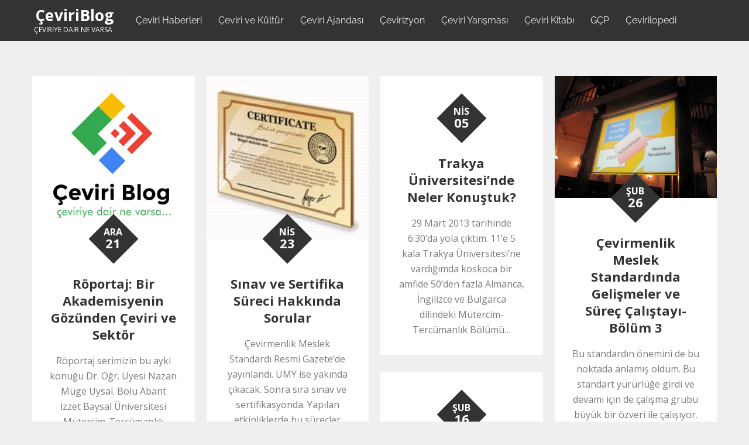

--- FILE ---
content_type: text/html; charset=UTF-8
request_url: https://www.ceviriblog.com/etiket/ceviri-meslek-standardi/
body_size: 30237
content:
<!doctype html>
<html lang="tr">
<head>
	<meta charset="UTF-8">
	<meta name="viewport" content="width=device-width, initial-scale=1">
	<link rel="profile" href="http://gmpg.org/xfn/11">

	<script>var et_site_url='https://www.ceviriblog.com';var et_post_id='0';function et_core_page_resource_fallback(a,b){"undefined"===typeof b&&(b=a.sheet.cssRules&&0===a.sheet.cssRules.length);b&&(a.onerror=null,a.onload=null,a.href?a.href=et_site_url+"/?et_core_page_resource="+a.id+et_post_id:a.src&&(a.src=et_site_url+"/?et_core_page_resource="+a.id+et_post_id))}
</script><title>Çeviri Meslek Standardı &#8211; ÇeviriBlog</title>
<meta name='robots' content='max-image-preview:large' />
<link rel='dns-prefetch' href='//www.googletagmanager.com' />
<link rel='dns-prefetch' href='//fonts.googleapis.com' />
<link rel="alternate" type="application/rss+xml" title="ÇeviriBlog &raquo; akışı" href="https://www.ceviriblog.com/feed/" />
<link rel="alternate" type="application/rss+xml" title="ÇeviriBlog &raquo; yorum akışı" href="https://www.ceviriblog.com/comments/feed/" />
<link rel="alternate" type="application/rss+xml" title="ÇeviriBlog &raquo; Çeviri Meslek Standardı etiket akışı" href="https://www.ceviriblog.com/etiket/ceviri-meslek-standardi/feed/" />
<script type="text/javascript">
/* <![CDATA[ */
window._wpemojiSettings = {"baseUrl":"https:\/\/s.w.org\/images\/core\/emoji\/15.0.3\/72x72\/","ext":".png","svgUrl":"https:\/\/s.w.org\/images\/core\/emoji\/15.0.3\/svg\/","svgExt":".svg","source":{"concatemoji":"https:\/\/www.ceviriblog.com\/wp-includes\/js\/wp-emoji-release.min.js?ver=4a24de64473eef906130a3e7e1386fc4"}};
/*! This file is auto-generated */
!function(i,n){var o,s,e;function c(e){try{var t={supportTests:e,timestamp:(new Date).valueOf()};sessionStorage.setItem(o,JSON.stringify(t))}catch(e){}}function p(e,t,n){e.clearRect(0,0,e.canvas.width,e.canvas.height),e.fillText(t,0,0);var t=new Uint32Array(e.getImageData(0,0,e.canvas.width,e.canvas.height).data),r=(e.clearRect(0,0,e.canvas.width,e.canvas.height),e.fillText(n,0,0),new Uint32Array(e.getImageData(0,0,e.canvas.width,e.canvas.height).data));return t.every(function(e,t){return e===r[t]})}function u(e,t,n){switch(t){case"flag":return n(e,"\ud83c\udff3\ufe0f\u200d\u26a7\ufe0f","\ud83c\udff3\ufe0f\u200b\u26a7\ufe0f")?!1:!n(e,"\ud83c\uddfa\ud83c\uddf3","\ud83c\uddfa\u200b\ud83c\uddf3")&&!n(e,"\ud83c\udff4\udb40\udc67\udb40\udc62\udb40\udc65\udb40\udc6e\udb40\udc67\udb40\udc7f","\ud83c\udff4\u200b\udb40\udc67\u200b\udb40\udc62\u200b\udb40\udc65\u200b\udb40\udc6e\u200b\udb40\udc67\u200b\udb40\udc7f");case"emoji":return!n(e,"\ud83d\udc26\u200d\u2b1b","\ud83d\udc26\u200b\u2b1b")}return!1}function f(e,t,n){var r="undefined"!=typeof WorkerGlobalScope&&self instanceof WorkerGlobalScope?new OffscreenCanvas(300,150):i.createElement("canvas"),a=r.getContext("2d",{willReadFrequently:!0}),o=(a.textBaseline="top",a.font="600 32px Arial",{});return e.forEach(function(e){o[e]=t(a,e,n)}),o}function t(e){var t=i.createElement("script");t.src=e,t.defer=!0,i.head.appendChild(t)}"undefined"!=typeof Promise&&(o="wpEmojiSettingsSupports",s=["flag","emoji"],n.supports={everything:!0,everythingExceptFlag:!0},e=new Promise(function(e){i.addEventListener("DOMContentLoaded",e,{once:!0})}),new Promise(function(t){var n=function(){try{var e=JSON.parse(sessionStorage.getItem(o));if("object"==typeof e&&"number"==typeof e.timestamp&&(new Date).valueOf()<e.timestamp+604800&&"object"==typeof e.supportTests)return e.supportTests}catch(e){}return null}();if(!n){if("undefined"!=typeof Worker&&"undefined"!=typeof OffscreenCanvas&&"undefined"!=typeof URL&&URL.createObjectURL&&"undefined"!=typeof Blob)try{var e="postMessage("+f.toString()+"("+[JSON.stringify(s),u.toString(),p.toString()].join(",")+"));",r=new Blob([e],{type:"text/javascript"}),a=new Worker(URL.createObjectURL(r),{name:"wpTestEmojiSupports"});return void(a.onmessage=function(e){c(n=e.data),a.terminate(),t(n)})}catch(e){}c(n=f(s,u,p))}t(n)}).then(function(e){for(var t in e)n.supports[t]=e[t],n.supports.everything=n.supports.everything&&n.supports[t],"flag"!==t&&(n.supports.everythingExceptFlag=n.supports.everythingExceptFlag&&n.supports[t]);n.supports.everythingExceptFlag=n.supports.everythingExceptFlag&&!n.supports.flag,n.DOMReady=!1,n.readyCallback=function(){n.DOMReady=!0}}).then(function(){return e}).then(function(){var e;n.supports.everything||(n.readyCallback(),(e=n.source||{}).concatemoji?t(e.concatemoji):e.wpemoji&&e.twemoji&&(t(e.twemoji),t(e.wpemoji)))}))}((window,document),window._wpemojiSettings);
/* ]]> */
</script>
<style id='wp-emoji-styles-inline-css' type='text/css'>

	img.wp-smiley, img.emoji {
		display: inline !important;
		border: none !important;
		box-shadow: none !important;
		height: 1em !important;
		width: 1em !important;
		margin: 0 0.07em !important;
		vertical-align: -0.1em !important;
		background: none !important;
		padding: 0 !important;
	}
</style>
<link rel='stylesheet' id='wp-block-library-css' href='https://www.ceviriblog.com/wp-includes/css/dist/block-library/style.min.css?ver=4a24de64473eef906130a3e7e1386fc4' type='text/css' media='all' />
<style id='wp-block-library-theme-inline-css' type='text/css'>
.wp-block-audio figcaption{color:#555;font-size:13px;text-align:center}.is-dark-theme .wp-block-audio figcaption{color:#ffffffa6}.wp-block-audio{margin:0 0 1em}.wp-block-code{border:1px solid #ccc;border-radius:4px;font-family:Menlo,Consolas,monaco,monospace;padding:.8em 1em}.wp-block-embed figcaption{color:#555;font-size:13px;text-align:center}.is-dark-theme .wp-block-embed figcaption{color:#ffffffa6}.wp-block-embed{margin:0 0 1em}.blocks-gallery-caption{color:#555;font-size:13px;text-align:center}.is-dark-theme .blocks-gallery-caption{color:#ffffffa6}.wp-block-image figcaption{color:#555;font-size:13px;text-align:center}.is-dark-theme .wp-block-image figcaption{color:#ffffffa6}.wp-block-image{margin:0 0 1em}.wp-block-pullquote{border-bottom:4px solid;border-top:4px solid;color:currentColor;margin-bottom:1.75em}.wp-block-pullquote cite,.wp-block-pullquote footer,.wp-block-pullquote__citation{color:currentColor;font-size:.8125em;font-style:normal;text-transform:uppercase}.wp-block-quote{border-left:.25em solid;margin:0 0 1.75em;padding-left:1em}.wp-block-quote cite,.wp-block-quote footer{color:currentColor;font-size:.8125em;font-style:normal;position:relative}.wp-block-quote.has-text-align-right{border-left:none;border-right:.25em solid;padding-left:0;padding-right:1em}.wp-block-quote.has-text-align-center{border:none;padding-left:0}.wp-block-quote.is-large,.wp-block-quote.is-style-large,.wp-block-quote.is-style-plain{border:none}.wp-block-search .wp-block-search__label{font-weight:700}.wp-block-search__button{border:1px solid #ccc;padding:.375em .625em}:where(.wp-block-group.has-background){padding:1.25em 2.375em}.wp-block-separator.has-css-opacity{opacity:.4}.wp-block-separator{border:none;border-bottom:2px solid;margin-left:auto;margin-right:auto}.wp-block-separator.has-alpha-channel-opacity{opacity:1}.wp-block-separator:not(.is-style-wide):not(.is-style-dots){width:100px}.wp-block-separator.has-background:not(.is-style-dots){border-bottom:none;height:1px}.wp-block-separator.has-background:not(.is-style-wide):not(.is-style-dots){height:2px}.wp-block-table{margin:0 0 1em}.wp-block-table td,.wp-block-table th{word-break:normal}.wp-block-table figcaption{color:#555;font-size:13px;text-align:center}.is-dark-theme .wp-block-table figcaption{color:#ffffffa6}.wp-block-video figcaption{color:#555;font-size:13px;text-align:center}.is-dark-theme .wp-block-video figcaption{color:#ffffffa6}.wp-block-video{margin:0 0 1em}.wp-block-template-part.has-background{margin-bottom:0;margin-top:0;padding:1.25em 2.375em}
</style>
<style id='classic-theme-styles-inline-css' type='text/css'>
/*! This file is auto-generated */
.wp-block-button__link{color:#fff;background-color:#32373c;border-radius:9999px;box-shadow:none;text-decoration:none;padding:calc(.667em + 2px) calc(1.333em + 2px);font-size:1.125em}.wp-block-file__button{background:#32373c;color:#fff;text-decoration:none}
</style>
<style id='global-styles-inline-css' type='text/css'>
body{--wp--preset--color--black: #2f3633;--wp--preset--color--cyan-bluish-gray: #abb8c3;--wp--preset--color--white: #ffffff;--wp--preset--color--pale-pink: #f78da7;--wp--preset--color--vivid-red: #cf2e2e;--wp--preset--color--luminous-vivid-orange: #ff6900;--wp--preset--color--luminous-vivid-amber: #fcb900;--wp--preset--color--light-green-cyan: #7bdcb5;--wp--preset--color--vivid-green-cyan: #00d084;--wp--preset--color--pale-cyan-blue: #8ed1fc;--wp--preset--color--vivid-cyan-blue: #0693e3;--wp--preset--color--vivid-purple: #9b51e0;--wp--preset--color--blue: #117eff;--wp--preset--color--green: #07d79c;--wp--preset--color--orange: #ff8737;--wp--preset--color--grey: #82868b;--wp--preset--gradient--vivid-cyan-blue-to-vivid-purple: linear-gradient(135deg,rgba(6,147,227,1) 0%,rgb(155,81,224) 100%);--wp--preset--gradient--light-green-cyan-to-vivid-green-cyan: linear-gradient(135deg,rgb(122,220,180) 0%,rgb(0,208,130) 100%);--wp--preset--gradient--luminous-vivid-amber-to-luminous-vivid-orange: linear-gradient(135deg,rgba(252,185,0,1) 0%,rgba(255,105,0,1) 100%);--wp--preset--gradient--luminous-vivid-orange-to-vivid-red: linear-gradient(135deg,rgba(255,105,0,1) 0%,rgb(207,46,46) 100%);--wp--preset--gradient--very-light-gray-to-cyan-bluish-gray: linear-gradient(135deg,rgb(238,238,238) 0%,rgb(169,184,195) 100%);--wp--preset--gradient--cool-to-warm-spectrum: linear-gradient(135deg,rgb(74,234,220) 0%,rgb(151,120,209) 20%,rgb(207,42,186) 40%,rgb(238,44,130) 60%,rgb(251,105,98) 80%,rgb(254,248,76) 100%);--wp--preset--gradient--blush-light-purple: linear-gradient(135deg,rgb(255,206,236) 0%,rgb(152,150,240) 100%);--wp--preset--gradient--blush-bordeaux: linear-gradient(135deg,rgb(254,205,165) 0%,rgb(254,45,45) 50%,rgb(107,0,62) 100%);--wp--preset--gradient--luminous-dusk: linear-gradient(135deg,rgb(255,203,112) 0%,rgb(199,81,192) 50%,rgb(65,88,208) 100%);--wp--preset--gradient--pale-ocean: linear-gradient(135deg,rgb(255,245,203) 0%,rgb(182,227,212) 50%,rgb(51,167,181) 100%);--wp--preset--gradient--electric-grass: linear-gradient(135deg,rgb(202,248,128) 0%,rgb(113,206,126) 100%);--wp--preset--gradient--midnight: linear-gradient(135deg,rgb(2,3,129) 0%,rgb(40,116,252) 100%);--wp--preset--font-size--small: 12px;--wp--preset--font-size--medium: 20px;--wp--preset--font-size--large: 36px;--wp--preset--font-size--x-large: 42px;--wp--preset--font-size--regular: 16px;--wp--preset--font-size--larger: 36px;--wp--preset--font-size--huge: 48px;--wp--preset--spacing--20: 0.44rem;--wp--preset--spacing--30: 0.67rem;--wp--preset--spacing--40: 1rem;--wp--preset--spacing--50: 1.5rem;--wp--preset--spacing--60: 2.25rem;--wp--preset--spacing--70: 3.38rem;--wp--preset--spacing--80: 5.06rem;--wp--preset--shadow--natural: 6px 6px 9px rgba(0, 0, 0, 0.2);--wp--preset--shadow--deep: 12px 12px 50px rgba(0, 0, 0, 0.4);--wp--preset--shadow--sharp: 6px 6px 0px rgba(0, 0, 0, 0.2);--wp--preset--shadow--outlined: 6px 6px 0px -3px rgba(255, 255, 255, 1), 6px 6px rgba(0, 0, 0, 1);--wp--preset--shadow--crisp: 6px 6px 0px rgba(0, 0, 0, 1);}:where(.is-layout-flex){gap: 0.5em;}:where(.is-layout-grid){gap: 0.5em;}body .is-layout-flex{display: flex;}body .is-layout-flex{flex-wrap: wrap;align-items: center;}body .is-layout-flex > *{margin: 0;}body .is-layout-grid{display: grid;}body .is-layout-grid > *{margin: 0;}:where(.wp-block-columns.is-layout-flex){gap: 2em;}:where(.wp-block-columns.is-layout-grid){gap: 2em;}:where(.wp-block-post-template.is-layout-flex){gap: 1.25em;}:where(.wp-block-post-template.is-layout-grid){gap: 1.25em;}.has-black-color{color: var(--wp--preset--color--black) !important;}.has-cyan-bluish-gray-color{color: var(--wp--preset--color--cyan-bluish-gray) !important;}.has-white-color{color: var(--wp--preset--color--white) !important;}.has-pale-pink-color{color: var(--wp--preset--color--pale-pink) !important;}.has-vivid-red-color{color: var(--wp--preset--color--vivid-red) !important;}.has-luminous-vivid-orange-color{color: var(--wp--preset--color--luminous-vivid-orange) !important;}.has-luminous-vivid-amber-color{color: var(--wp--preset--color--luminous-vivid-amber) !important;}.has-light-green-cyan-color{color: var(--wp--preset--color--light-green-cyan) !important;}.has-vivid-green-cyan-color{color: var(--wp--preset--color--vivid-green-cyan) !important;}.has-pale-cyan-blue-color{color: var(--wp--preset--color--pale-cyan-blue) !important;}.has-vivid-cyan-blue-color{color: var(--wp--preset--color--vivid-cyan-blue) !important;}.has-vivid-purple-color{color: var(--wp--preset--color--vivid-purple) !important;}.has-black-background-color{background-color: var(--wp--preset--color--black) !important;}.has-cyan-bluish-gray-background-color{background-color: var(--wp--preset--color--cyan-bluish-gray) !important;}.has-white-background-color{background-color: var(--wp--preset--color--white) !important;}.has-pale-pink-background-color{background-color: var(--wp--preset--color--pale-pink) !important;}.has-vivid-red-background-color{background-color: var(--wp--preset--color--vivid-red) !important;}.has-luminous-vivid-orange-background-color{background-color: var(--wp--preset--color--luminous-vivid-orange) !important;}.has-luminous-vivid-amber-background-color{background-color: var(--wp--preset--color--luminous-vivid-amber) !important;}.has-light-green-cyan-background-color{background-color: var(--wp--preset--color--light-green-cyan) !important;}.has-vivid-green-cyan-background-color{background-color: var(--wp--preset--color--vivid-green-cyan) !important;}.has-pale-cyan-blue-background-color{background-color: var(--wp--preset--color--pale-cyan-blue) !important;}.has-vivid-cyan-blue-background-color{background-color: var(--wp--preset--color--vivid-cyan-blue) !important;}.has-vivid-purple-background-color{background-color: var(--wp--preset--color--vivid-purple) !important;}.has-black-border-color{border-color: var(--wp--preset--color--black) !important;}.has-cyan-bluish-gray-border-color{border-color: var(--wp--preset--color--cyan-bluish-gray) !important;}.has-white-border-color{border-color: var(--wp--preset--color--white) !important;}.has-pale-pink-border-color{border-color: var(--wp--preset--color--pale-pink) !important;}.has-vivid-red-border-color{border-color: var(--wp--preset--color--vivid-red) !important;}.has-luminous-vivid-orange-border-color{border-color: var(--wp--preset--color--luminous-vivid-orange) !important;}.has-luminous-vivid-amber-border-color{border-color: var(--wp--preset--color--luminous-vivid-amber) !important;}.has-light-green-cyan-border-color{border-color: var(--wp--preset--color--light-green-cyan) !important;}.has-vivid-green-cyan-border-color{border-color: var(--wp--preset--color--vivid-green-cyan) !important;}.has-pale-cyan-blue-border-color{border-color: var(--wp--preset--color--pale-cyan-blue) !important;}.has-vivid-cyan-blue-border-color{border-color: var(--wp--preset--color--vivid-cyan-blue) !important;}.has-vivid-purple-border-color{border-color: var(--wp--preset--color--vivid-purple) !important;}.has-vivid-cyan-blue-to-vivid-purple-gradient-background{background: var(--wp--preset--gradient--vivid-cyan-blue-to-vivid-purple) !important;}.has-light-green-cyan-to-vivid-green-cyan-gradient-background{background: var(--wp--preset--gradient--light-green-cyan-to-vivid-green-cyan) !important;}.has-luminous-vivid-amber-to-luminous-vivid-orange-gradient-background{background: var(--wp--preset--gradient--luminous-vivid-amber-to-luminous-vivid-orange) !important;}.has-luminous-vivid-orange-to-vivid-red-gradient-background{background: var(--wp--preset--gradient--luminous-vivid-orange-to-vivid-red) !important;}.has-very-light-gray-to-cyan-bluish-gray-gradient-background{background: var(--wp--preset--gradient--very-light-gray-to-cyan-bluish-gray) !important;}.has-cool-to-warm-spectrum-gradient-background{background: var(--wp--preset--gradient--cool-to-warm-spectrum) !important;}.has-blush-light-purple-gradient-background{background: var(--wp--preset--gradient--blush-light-purple) !important;}.has-blush-bordeaux-gradient-background{background: var(--wp--preset--gradient--blush-bordeaux) !important;}.has-luminous-dusk-gradient-background{background: var(--wp--preset--gradient--luminous-dusk) !important;}.has-pale-ocean-gradient-background{background: var(--wp--preset--gradient--pale-ocean) !important;}.has-electric-grass-gradient-background{background: var(--wp--preset--gradient--electric-grass) !important;}.has-midnight-gradient-background{background: var(--wp--preset--gradient--midnight) !important;}.has-small-font-size{font-size: var(--wp--preset--font-size--small) !important;}.has-medium-font-size{font-size: var(--wp--preset--font-size--medium) !important;}.has-large-font-size{font-size: var(--wp--preset--font-size--large) !important;}.has-x-large-font-size{font-size: var(--wp--preset--font-size--x-large) !important;}
.wp-block-navigation a:where(:not(.wp-element-button)){color: inherit;}
:where(.wp-block-post-template.is-layout-flex){gap: 1.25em;}:where(.wp-block-post-template.is-layout-grid){gap: 1.25em;}
:where(.wp-block-columns.is-layout-flex){gap: 2em;}:where(.wp-block-columns.is-layout-grid){gap: 2em;}
.wp-block-pullquote{font-size: 1.5em;line-height: 1.6;}
</style>
<link rel='stylesheet' id='catch-infinite-scroll-css' href='https://www.ceviriblog.com/wp-content/plugins/catch-infinite-scroll/public/css/catch-infinite-scroll-public.css?ver=2.0.6' type='text/css' media='all' />
<link rel='stylesheet' id='et_monarch-css-css' href='https://www.ceviriblog.com/wp-content/plugins/monarch/css/style.css?ver=1.4.14' type='text/css' media='all' />
<link rel='stylesheet' id='et-gf-open-sans-css' href='https://fonts.googleapis.com/css?family=Open+Sans:400,700' type='text/css' media='all' />
<link rel='stylesheet' id='reblog-fonts-css' href='https://www.ceviriblog.com/wp-content/fonts/0d8929bd774f08b253ff002d75d0d233.css' type='text/css' media='all' />
<link rel='stylesheet' id='reblog-blocks-css' href='https://www.ceviriblog.com/wp-content/themes/reblog/assets/css/blocks.css?ver=4a24de64473eef906130a3e7e1386fc4' type='text/css' media='all' />
<link rel='stylesheet' id='reblog-style-css' href='https://www.ceviriblog.com/wp-content/themes/reblog/style.css?ver=4a24de64473eef906130a3e7e1386fc4' type='text/css' media='all' />
<style id='reblog-style-inline-css' type='text/css'>

       body {
           background-color: #EFEFEF
       }
</style>
<link rel='stylesheet' id='weart-featured-widget-style-css' href='https://www.ceviriblog.com/wp-content/plugins/weart-category-posts-widget/css/style.css?ver=1.0.1' type='text/css' media='all' />
<script type="text/javascript" src="https://www.ceviriblog.com/wp-includes/js/jquery/jquery.min.js?ver=3.7.1" id="jquery-core-js"></script>
<script type="text/javascript" src="https://www.ceviriblog.com/wp-includes/js/jquery/jquery-migrate.min.js?ver=3.4.1" id="jquery-migrate-js"></script>
<script type="text/javascript" id="catch-infinite-scroll-js-extra">
/* <![CDATA[ */
var selector = {"jetpack_enabled":"","image":"https:\/\/www.ceviriblog.com\/wp-content\/plugins\/catch-infinite-scroll\/image\/loader.gif","load_more_text":"Load More","finish_text":"No more items to display","event":"scroll","navigationSelector":"nav.navigation, nav#nav-below","nextSelector":"nav.navigation .nav-links a.next, nav.navigation .nav-links .nav-previous a, nav#nav-below .nav-previous a","contentSelector":"#content","itemSelector":"article.status-publish","type":"post","theme":"reblog"};
/* ]]> */
</script>
<script type="text/javascript" src="https://www.ceviriblog.com/wp-content/plugins/catch-infinite-scroll/public/js/catch-infinite-scroll-public.js?ver=2.0.6" id="catch-infinite-scroll-js"></script>

<!-- Google tag (gtag.js) snippet added by Site Kit -->

<!-- Google Analytics snippet added by Site Kit -->
<script type="text/javascript" src="https://www.googletagmanager.com/gtag/js?id=GT-WB5RZ89" id="google_gtagjs-js" async></script>
<script type="text/javascript" id="google_gtagjs-js-after">
/* <![CDATA[ */
window.dataLayer = window.dataLayer || [];function gtag(){dataLayer.push(arguments);}
gtag("set","linker",{"domains":["www.ceviriblog.com"]});
gtag("js", new Date());
gtag("set", "developer_id.dZTNiMT", true);
gtag("config", "GT-WB5RZ89");
/* ]]> */
</script>

<!-- End Google tag (gtag.js) snippet added by Site Kit -->
<link rel="https://api.w.org/" href="https://www.ceviriblog.com/wp-json/" /><link rel="alternate" type="application/json" href="https://www.ceviriblog.com/wp-json/wp/v2/tags/565" /><link rel="EditURI" type="application/rsd+xml" title="RSD" href="https://www.ceviriblog.com/xmlrpc.php?rsd" />

<meta name="generator" content="Site Kit by Google 1.124.0" /><style type="text/css" id="et-social-custom-css">
				 
			</style><link rel="preload" href="https://www.ceviriblog.com/wp-content/plugins/monarch/core/admin/fonts/modules.ttf" as="font" crossorigin="anonymous">	<style type="text/css">
	
	.site-title a{
		color: #fff;
	}
	.site-description {
		color: #fff;
	}
	</style>
	<link rel="icon" href="https://www.ceviriblog.com/wp-content/uploaded_files/2018/01/cropped-ceviriblog.com_.logo_.big_-1-150x150.png" sizes="32x32" />
<link rel="icon" href="https://www.ceviriblog.com/wp-content/uploaded_files/2018/01/cropped-ceviriblog.com_.logo_.big_-1-300x300.png" sizes="192x192" />
<link rel="apple-touch-icon" href="https://www.ceviriblog.com/wp-content/uploaded_files/2018/01/cropped-ceviriblog.com_.logo_.big_-1-300x300.png" />
<meta name="msapplication-TileImage" content="https://www.ceviriblog.com/wp-content/uploaded_files/2018/01/cropped-ceviriblog.com_.logo_.big_-1-300x300.png" />
		<style type="text/css" id="wp-custom-css">
			* {
	font-family: 'Open Sans';
}
.post-archive article {
    padding: 0 10px;
}
.et_monarch .et_social_inline_bottom {
    margin-top: 20px;
    margin-bottom: 20px;
    border-top: 1px solid #bbb;
    padding: 20px 0 15px;
    border-bottom: 1px solid #bbb;
}
.cat-links {display:none;}
.site-title {
	font-weight: 800;
}
.site-description {
	font-weight: 100;
	font-style: normal;
	margin-left: -2px;
}
article, .textwidget {
	font-weight: 100;
}
.page-section {
    padding: 30px 2px!important;
}
.wp-block-separator {
	margin: 1em auto;
	max-width: 200px!important;
}
ul, ol {
	margin-bottom:1em;
}
.byline, .tags-links {
	margin-top: 10px;
	font-weight: 100;
}
.footer-copyright {
	display:none!important;
}
#page {
	box-shadow: 0 0 5px #aaa;
}
@media only screen and (max-width: 480px) {
	* {
		font-size: 14px;
		line-height: 20px;
	}
	.singular-section #primary #main > article {
		padding: 15px 15px;
	}
	.custom-logo {
		height: 30px;
    width: 30px;
	}
	.site-logo {
		float: right;
    margin-right: 20px;
	}
	.site-title {
		margin-right: 10px;
	}
	.site-title a {
		font-size: 28px
	}
	.site-description {
		display: none;
	}
}		</style>
		</head>

<body class="archive tag tag-ceviri-meslek-standardi tag-565 wp-embed-responsive et_monarch hfeed no-sidebar search-disabled classic-design">


<div id="page" class="site">
	<a class="skip-link screen-reader-text" href="#content">Skip to content</a>
    
    <div class="menu-overlay"></div>

    <header id="masthead" class="site-header" role="banner">
        <div class="wrapper">
            <div id="site-menu">
                <button class="menu-toggle" aria-controls="primary-menu" aria-expanded="false">
                    <span class="menu-label">Menu</span>
                    <svg viewBox="0 0 129 129" class="icon-menu">
                        <path d="m121.3,34.6c-1.6-1.6-4.2-1.6-5.8,0l-51,51.1-51.1-51.1c-1.6-1.6-4.2-1.6-5.8,0-1.6,1.6-1.6,4.2 0,5.8l53.9,53.9c0.8,0.8 1.8,1.2 2.9,1.2 1,0 2.1-0.4 2.9-1.2l53.9-53.9c1.7-1.6 1.7-4.2 0.1-5.8z"/>
                    </svg>
                </button><!-- .menu-toggle -->

                <div class="site-branding">
                    
                    <div id="site-identity">
                                                    <h1 class="site-title"><a href="https://www.ceviriblog.com/" rel="home">ÇeviriBlog</a></h1>
                                                    <p class="site-description">ÇEVİRİYE DAİR NE VARSA</p>
                                            </div><!-- .site-branding-text -->
                </div><!-- .site-branding -->

                <nav id="site-navigation" class="main-navigation"><ul id="primary-menu" class="menu nav-menu"><li id="menu-item-24443" class="menu-item menu-item-type-taxonomy menu-item-object-category menu-item-24443"><a href="https://www.ceviriblog.com/kategori/ceviri-haberleri/">Çeviri Haberleri</a></li>
<li id="menu-item-19043" class="menu-item menu-item-type-taxonomy menu-item-object-category menu-item-19043"><a href="https://www.ceviriblog.com/kategori/ceviri-ve-kultur/">Çeviri ve Kültür</a></li>
<li id="menu-item-19042" class="menu-item menu-item-type-taxonomy menu-item-object-category menu-item-19042"><a href="https://www.ceviriblog.com/kategori/ceviri-ajandasi/">Çeviri Ajandası</a></li>
<li id="menu-item-23351" class="menu-item menu-item-type-taxonomy menu-item-object-category menu-item-23351"><a href="https://www.ceviriblog.com/kategori/cevirizyon/">Çevirizyon</a></li>
<li id="menu-item-11190" class="menu-item menu-item-type-custom menu-item-object-custom menu-item-11190"><a href="https://www.ceviriyarismasi.com">Çeviri Yarışması</a></li>
<li id="menu-item-11189" class="menu-item menu-item-type-custom menu-item-object-custom menu-item-11189"><a href="https://www.cevirikitabi.com">Çeviri Kitabı</a></li>
<li id="menu-item-28250" class="menu-item menu-item-type-taxonomy menu-item-object-category menu-item-28250"><a href="https://www.ceviriblog.com/kategori/genc-cevirmenler-platformu/">GÇP</a></li>
<li id="menu-item-29947" class="menu-item menu-item-type-taxonomy menu-item-object-category menu-item-29947"><a href="https://www.ceviriblog.com/kategori/cevirilopedi/">Çevirilopedi</a></li>
 <li class="social-menu-item"></li></ul></nav>
                            </div><!-- #site-menu -->

            <div id="social-navigation">
                            </div><!-- #social-navigation -->
        </div><!-- .wrapper -->
    </header><!-- #masthead -->

	<div id="content" class="site-content">
	<div id="inner-content-wrapper">
        <div id="primary" class="content-area">
            <main id="main" class="site-main" role="main">
                <div id="infinite-post-wrap" class="post-archive grid">

					<article id="post-23749" class="grid-item post-23749 post type-post status-publish format-standard has-post-thumbnail hentry category-ceviri category-ceviri-calistayi category-ceviri-dunyasindaki-yenilikler category-ceviri-sektoru category-ceviribilim-bolumu category-ceviride-profesyonellik category-ceviride-uzmanlik-alanlari category-cevirmen-haklari category-cevirmen-sorunlari category-cevirmen-yeterliligi category-cevirmenler category-noter-yeminli-ceviri category-roportaj category-turkiyedeki-ceviri-kuruluslari category-ulusal-ceviri-standardi category-yeminli-ceviri-burolari tag-cevir-sektoru tag-ceviri-meslek-standardi tag-ceviri-ve-cevirmenlik tag-ceviride-profesyonellik tag-cevirmen-sertifikasyonu tag-nazanmugeuysal">
		    <div class="post-thumbnail">
	        <a href="https://www.ceviriblog.com/2019/12/21/roportaj-bir-akademisyenin-gozunden-ceviri-ve-sektor/">
	        	<img width="768" height="768" src="https://www.ceviriblog.com/wp-content/uploaded_files/2018/04/ceviriblog-2018-insta-2-768x768.jpg" class="attachment-medium_large size-medium_large wp-post-image" alt="Röportaj: Bir Akademisyenin Gözünden Çeviri ve Sektör" decoding="async" fetchpriority="high" srcset="https://www.ceviriblog.com/wp-content/uploaded_files/2018/04/ceviriblog-2018-insta-2-768x768.jpg 768w, https://www.ceviriblog.com/wp-content/uploaded_files/2018/04/ceviriblog-2018-insta-2-150x150.jpg 150w, https://www.ceviriblog.com/wp-content/uploaded_files/2018/04/ceviriblog-2018-insta-2-300x300.jpg 300w, https://www.ceviriblog.com/wp-content/uploaded_files/2018/04/ceviriblog-2018-insta-2.jpg 1000w" sizes="(max-width: 768px) 100vw, 768px" />	        </a>
	    </div><!-- .post-thumbnail -->
	
    <div class="entry-container">
        <div class="entry-meta">
            <span class="posted-on"><time class="entry-date published" datetime="2019-12-21T11:59:48+03:00">Ara<span>21</span></time><time class="updated" datetime="2019-12-21T11:59:50+03:00">21 Aralık 2019</time></span><span class="cat-links"><a href="https://www.ceviriblog.com/kategori/ceviri/" rel="category tag">Çeviri</a>, <a href="https://www.ceviriblog.com/kategori/ceviri-calistayi/" rel="category tag">Çeviri Çalıştayı</a>, <a href="https://www.ceviriblog.com/kategori/ceviri-dunyasindaki-yenilikler/" rel="category tag">Çeviri Dünyasındaki Yenilikler</a>, <a href="https://www.ceviriblog.com/kategori/ceviri-sektoru/" rel="category tag">Çeviri Sektörü</a>, <a href="https://www.ceviriblog.com/kategori/ceviribilim-bolumu/" rel="category tag">Çeviribilim Bölümü</a>, <a href="https://www.ceviriblog.com/kategori/ceviride-profesyonellik/" rel="category tag">Çeviride Profesyonellik</a>, <a href="https://www.ceviriblog.com/kategori/ceviride-uzmanlik-alanlari/" rel="category tag">Çeviride Uzmanlık Alanları</a>, <a href="https://www.ceviriblog.com/kategori/cevirmen-haklari/" rel="category tag">Çevirmen Hakları</a>, <a href="https://www.ceviriblog.com/kategori/cevirmen-sorunlari/" rel="category tag">Çevirmen Sorunları</a>, <a href="https://www.ceviriblog.com/kategori/cevirmen-yeterliligi/" rel="category tag">Çevirmen Yeterliliği</a>, <a href="https://www.ceviriblog.com/kategori/cevirmenler/" rel="category tag">Çevirmenler</a>, <a href="https://www.ceviriblog.com/kategori/noter-yeminli-ceviri/" rel="category tag">Noter Yeminli Çeviri</a>, <a href="https://www.ceviriblog.com/kategori/roportaj/" rel="category tag">Röportaj</a>, <a href="https://www.ceviriblog.com/kategori/turkiyedeki-ceviri-kuruluslari/" rel="category tag">Türkiye'deki Çeviri Kuruluşları</a>, <a href="https://www.ceviriblog.com/kategori/ulusal-ceviri-standardi/" rel="category tag">Ulusal Çeviri Standardı</a>, <a href="https://www.ceviriblog.com/kategori/yeminli-ceviri-burolari/" rel="category tag">Yeminli Çeviri Büroları</a></span> 
        </div><!-- .entry-meta  -->

        <header class="entry-header">
            <h2 class="entry-title"><a href="https://www.ceviriblog.com/2019/12/21/roportaj-bir-akademisyenin-gozunden-ceviri-ve-sektor/">Röportaj: Bir Akademisyenin Gözünden Çeviri ve Sektör</a></h2>
        </header>

        <div class="entry-content">
            <p>Röportaj serimizin bu ayki konuğu Dr. Öğr. Üyesi Nazan Müge Uysal. Bolu Abant İzzet Baysal Üniversitesi Mütercim-Tercümanlık (İngilizce) Anabilim Dalı bünyesinde akademisyen olarak görev yapan Uysal’ın ilgi ve uzmanlık alanlarını özellikle çeviri sektörü oluşturuyor. Aynı zamanda Çevirmenlikte Meslekleşme ve Çevirmen Sertifikasyonu adıyla bir kitap kaleme alarak çeviri sektörüne ışık tutan bir isim olan Uysal, değerli fikirlerini bizimle paylaştı.<br />
İyi okumalar!</p>
        </div><!-- .entry-content -->
    </div><!-- .entry-container -->
</article>

<article id="post-1055" class="grid-item post-1055 post type-post status-publish format-standard has-post-thumbnail hentry category-ceviri-haberleri category-ulusal-ceviri-standardi tag-ceviri-meslek-standardi tag-ceviri-sinavi tag-sertifika tag-umy">
		    <div class="post-thumbnail">
	        <a href="https://www.ceviriblog.com/2013/04/23/sinav-ve-sertifika-sureci-hakkinda-sorular/">
	        	<img width="204" height="204" src="https://www.ceviriblog.com/wp-content/uploaded_files/2013/04/images-3.jpg" class="attachment-medium_large size-medium_large wp-post-image" alt="Sınav ve Sertifika Süreci Hakkında Sorular" decoding="async" srcset="https://www.ceviriblog.com/wp-content/uploaded_files/2013/04/images-3.jpg 204w, https://www.ceviriblog.com/wp-content/uploaded_files/2013/04/images-3-150x150.jpg 150w, https://www.ceviriblog.com/wp-content/uploaded_files/2013/04/images-3-115x115.jpg 115w" sizes="(max-width: 204px) 100vw, 204px" />	        </a>
	    </div><!-- .post-thumbnail -->
	
    <div class="entry-container">
        <div class="entry-meta">
            <span class="posted-on"><time class="entry-date published" datetime="2013-04-23T22:31:24+03:00">Nis<span>23</span></time><time class="updated" datetime="2018-12-12T20:11:09+03:00">12 Aralık 2018</time></span><span class="cat-links"><a href="https://www.ceviriblog.com/kategori/ceviri-haberleri/" rel="category tag">Çeviri Haberleri</a>, <a href="https://www.ceviriblog.com/kategori/ulusal-ceviri-standardi/" rel="category tag">Ulusal Çeviri Standardı</a></span> 
        </div><!-- .entry-meta  -->

        <header class="entry-header">
            <h2 class="entry-title"><a href="https://www.ceviriblog.com/2013/04/23/sinav-ve-sertifika-sureci-hakkinda-sorular/">Sınav ve Sertifika Süreci Hakkında Sorular</a></h2>
        </header>

        <div class="entry-content">
            <p>Çevirmenlik Meslek Standardı Resmi Gazete&#8217;de yayınlandı. UMY ise yakında çıkacak. Sonra sıra sınav ve sertifikasyonda. Yapılan etkinliklerde bu süreçler hakkında bilgilendirildik. Başta hissettiğimiz büyük heyecan&hellip;</p>
        </div><!-- .entry-content -->
    </div><!-- .entry-container -->
</article>

<article id="post-984" class="grid-item post-984 post type-post status-publish format-standard hentry category-ceviri-dunyasindaki-yenilikler category-ceviri-haberleri tag-ceviri-meslek-standardi tag-ums tag-umy no-post-thumbnail">
	
    <div class="entry-container">
        <div class="entry-meta">
            <span class="posted-on"><time class="entry-date published" datetime="2013-04-05T19:25:22+03:00">Nis<span>05</span></time><time class="updated" datetime="2018-12-12T19:47:50+03:00">12 Aralık 2018</time></span><span class="cat-links"><a href="https://www.ceviriblog.com/kategori/ceviri-dunyasindaki-yenilikler/" rel="category tag">Çeviri Dünyasındaki Yenilikler</a>, <a href="https://www.ceviriblog.com/kategori/ceviri-haberleri/" rel="category tag">Çeviri Haberleri</a></span> 
        </div><!-- .entry-meta  -->

        <header class="entry-header">
            <h2 class="entry-title"><a href="https://www.ceviriblog.com/2013/04/05/trakya-universitesinde-neler-konustuk/">Trakya Üniversitesi&#8217;nde Neler Konuştuk?</a></h2>
        </header>

        <div class="entry-content">
            <p>29 Mart 2013 tarihinde 6:30&#8217;da yola çıktım. 11&#8217;e 5 kala Trakya Üniversitesi&#8217;ne vardığımda koskoca bir amfide 50&#8217;den fazla Almanca, İngilizce ve Bulgarca dilindeki Mütercim-Tercümanlık Bölümü&hellip;</p>
        </div><!-- .entry-content -->
    </div><!-- .entry-container -->
</article>

<article id="post-685" class="grid-item post-685 post type-post status-publish format-standard has-post-thumbnail hentry category-ceviri tag-ceviri-grubu tag-ceviri-meslek-standardi tag-mesleki-yeterlilik tag-myk">
		    <div class="post-thumbnail">
	        <a href="https://www.ceviriblog.com/2013/02/26/cevirmenlik-meslek-standardinda-gelismeler-ve-surec-calistayi-bolum-3/">
	        	<img width="768" height="576" src="https://www.ceviriblog.com/wp-content/uploaded_files/2013/02/IMG_3541-Medium.jpg" class="attachment-medium_large size-medium_large wp-post-image" alt="Çevirmenlik Meslek Standardında Gelişmeler ve Süreç Çalıştayı-Bölüm 3" decoding="async" srcset="https://www.ceviriblog.com/wp-content/uploaded_files/2013/02/IMG_3541-Medium.jpg 1024w, https://www.ceviriblog.com/wp-content/uploaded_files/2013/02/IMG_3541-Medium-300x225.jpg 300w, https://www.ceviriblog.com/wp-content/uploaded_files/2013/02/IMG_3541-Medium-160x120.jpg 160w" sizes="(max-width: 768px) 100vw, 768px" />	        </a>
	    </div><!-- .post-thumbnail -->
	
    <div class="entry-container">
        <div class="entry-meta">
            <span class="posted-on"><time class="entry-date published" datetime="2013-02-26T22:36:40+02:00">Şub<span>26</span></time><time class="updated" datetime="2019-06-05T12:50:33+03:00">05 Haziran 2019</time></span><span class="cat-links"><a href="https://www.ceviriblog.com/kategori/ceviri/" rel="category tag">Çeviri</a></span> 
        </div><!-- .entry-meta  -->

        <header class="entry-header">
            <h2 class="entry-title"><a href="https://www.ceviriblog.com/2013/02/26/cevirmenlik-meslek-standardinda-gelismeler-ve-surec-calistayi-bolum-3/">Çevirmenlik Meslek Standardında Gelişmeler ve Süreç Çalıştayı-Bölüm 3</a></h2>
        </header>

        <div class="entry-content">
            <p>Bu standardın önemini de bu noktada anlamış oldum. Bu standart yürürlüğe girdi ve devamı için de çalışma grubu büyük bir özveri ile çalışıyor. Standardın tamamı&hellip;</p>
        </div><!-- .entry-content -->
    </div><!-- .entry-container -->
</article>

<article id="post-492" class="grid-item post-492 post type-post status-publish format-standard hentry category-ceviri tag-akademik-ceviri tag-akademik-tercume tag-almanca tag-arapca-ceviri tag-arapca-tercume tag-bosnakca-ceviri tag-bosnakca-tercume tag-bulgarca-ceviri tag-bulgarca-tercume tag-ceviri-meslek-standardi tag-ceviride-kalite tag-ceviride-meslek-standardi tag-ceviride-yardimci-programlar tag-cince-tercume tag-dijital-ceviri tag-dijital-tercume tag-edebi-ceviri tag-edebi-tercume tag-farsca-ceviri tag-farsca-tercume tag-finans tag-finansal-ceviri tag-finansal-tercume tag-hukuki-ceviri tag-hukuki-tercume tag-iktisat-cevirisi tag-iktisat-tercumesi tag-ingilizce tag-ispanyolca tag-italyanca tag-japonca tag-kaliteli-ceviri tag-kazakca tag-medikal-ceviri tag-medikal-tercume tag-myk-raporu tag-reklam-cevirisi tag-sirpca-ceviri tag-sirpca-tercume tag-son-okuma tag-teknik-ceviri tag-teknik-tercume tag-tercume tag-ticari-ceviri tag-ticari-tercume tag-uzman-okuma tag-yunanca-ceviri tag-yunanca-tercume no-post-thumbnail">
	
    <div class="entry-container">
        <div class="entry-meta">
            <span class="posted-on"><time class="entry-date published" datetime="2013-02-16T12:45:13+02:00">Şub<span>16</span></time><time class="updated" datetime="2018-12-13T12:06:35+03:00">13 Aralık 2018</time></span><span class="cat-links"><a href="https://www.ceviriblog.com/kategori/ceviri/" rel="category tag">Çeviri</a></span> 
        </div><!-- .entry-meta  -->

        <header class="entry-header">
            <h2 class="entry-title"><a href="https://www.ceviriblog.com/2013/02/16/ece-ozkul-ile-ceviri-sektoru-uzerine-yaptigimiz-roportajin-yayinidir/"></a></h2>
        </header>

        <div class="entry-content">
            <p>Soru 1- eviri sektrnde ulusal meslek standardnn yaynlanmasnn sektre katksnn olacan dnyor musunuz? zellikle hangi alanlarda bir etkisi olabilir sizce ( fiyat iyiletirmesi, kalitenin artmas,&hellip;</p>
        </div><!-- .entry-content -->
    </div><!-- .entry-container -->
</article>

<article id="post-489" class="grid-item post-489 post type-post status-publish format-standard hentry category-ceviri tag-akademik-ceviri tag-akademik-tercume tag-almanca tag-arapca-ceviri tag-arapca-tercume tag-bosnakca-ceviri tag-bosnakca-tercume tag-bulgarca-ceviri tag-bulgarca-tercume tag-ceviri-meslek-standardi tag-ceviride-kalite tag-ceviride-meslek-standardi tag-ceviride-yardimci-programlar tag-cince-tercume tag-dijital-ceviri tag-dijital-tercume tag-edebi-ceviri tag-edebi-tercume tag-farsca-ceviri tag-farsca-tercume tag-finans tag-finansal-ceviri tag-finansal-tercume tag-hukuki-ceviri tag-hukuki-tercume tag-iktisat-cevirisi tag-iktisat-tercumesi tag-ingilizce tag-italyanca tag-japonca tag-kaliteli-ceviri tag-kazakca tag-medikal-ceviri tag-medikal-tercume tag-myk-raporu tag-reklam-cevirisi tag-sirpca-ceviri tag-sirpca-tercume tag-son-okuma tag-teknik-ceviri tag-teknik-tercume tag-tercume tag-ticari-ceviri tag-ticari-tercume tag-uzman-okuma tag-yunanca-ceviri tag-yunanca-tercume no-post-thumbnail">
	
    <div class="entry-container">
        <div class="entry-meta">
            <span class="posted-on"><time class="entry-date published" datetime="2013-02-16T12:40:27+02:00">Şub<span>16</span></time><time class="updated" datetime="2018-12-12T19:24:38+03:00">12 Aralık 2018</time></span><span class="cat-links"><a href="https://www.ceviriblog.com/kategori/ceviri/" rel="category tag">Çeviri</a></span> 
        </div><!-- .entry-meta  -->

        <header class="entry-header">
            <h2 class="entry-title"><a href="https://www.ceviriblog.com/2013/02/16/isimsiz-ama-iceriginde-cok-onemli-bilgiler-bulunduran-bir-roportaj/">İsimsiz ama içeriğinde çok önemli bilgiler bulunduran bir röportaj</a></h2>
        </header>

        <div class="entry-content">
            <p>Genç çevirmenlere çeviri işletmelerinin ya da sektörün yardımcı olduğunu düşünüyor musunuz? Bu konuda örnekler verebilir misiniz? Tercüme büroları çoğunlukla ucuza çalışacak çevirmen aradıkları için genç&hellip;</p>
        </div><!-- .entry-content -->
    </div><!-- .entry-container -->
</article>

<article id="post-487" class="grid-item post-487 post type-post status-publish format-standard hentry category-ceviri tag-akademik-ceviri tag-akademik-tercume tag-almanca tag-arapca-ceviri tag-arapca-tercume tag-bosnakca-ceviri tag-bosnakca-tercume tag-bulgarca-ceviri tag-bulgarca-tercume tag-ceviri-meslek-standardi tag-ceviride-kalite tag-ceviride-meslek-standardi tag-ceviride-yardimci-programlar tag-cince-tercume tag-dijital-ceviri tag-dijital-tercume tag-edebi-ceviri tag-edebi-tercume tag-farsca-ceviri tag-farsca-tercume tag-finans tag-finansal-ceviri tag-finansal-tercume tag-hukuki-ceviri tag-hukuki-tercume tag-iktisat-cevirisi tag-iktisat-tercumesi tag-ingilizce tag-italyanca tag-japonca tag-kaliteli-ceviri tag-kazakca tag-medikal-ceviri tag-medikal-tercume tag-myk-raporu tag-reklam-cevirisi tag-sirpca-ceviri tag-sirpca-tercume tag-son-okuma tag-teknik-ceviri tag-teknik-tercume tag-tercume tag-ticari-ceviri tag-ticari-tercume tag-uzman-okuma tag-yunanca-ceviri tag-yunanca-tercume no-post-thumbnail">
	
    <div class="entry-container">
        <div class="entry-meta">
            <span class="posted-on"><time class="entry-date published" datetime="2013-02-16T12:39:18+02:00">Şub<span>16</span></time><time class="updated" datetime="2018-12-12T19:24:30+03:00">12 Aralık 2018</time></span><span class="cat-links"><a href="https://www.ceviriblog.com/kategori/ceviri/" rel="category tag">Çeviri</a></span> 
        </div><!-- .entry-meta  -->

        <header class="entry-header">
            <h2 class="entry-title"><a href="https://www.ceviriblog.com/2013/02/16/isimsiz-ama-cok-degerli-roportajlarimizdan-biri-daha/">İsimsiz ama çok değerli röportajlarımızdan biri daha.</a></h2>
        </header>

        <div class="entry-content">
            <p>İsimsiz ama çok değerli röportajlarımızdan biri daha. Soru 1- Çeviri sektöründe ulusal meslek standardının yayınlanmasının sektöre katkısının olacağını düşünüyor musunuz? Özellikle hangi alanlarda bir etkisi&hellip;</p>
        </div><!-- .entry-content -->
    </div><!-- .entry-container -->
</article>

<article id="post-485" class="grid-item post-485 post type-post status-publish format-standard hentry category-ceviri tag-akademik-ceviri tag-akademik-tercume tag-almanca tag-arapca-ceviri tag-arapca-tercume tag-bosnakca-ceviri tag-bosnakca-tercume tag-bulgarca-ceviri tag-bulgarca-tercume tag-ceviri-meslek-standardi tag-ceviride-kalite tag-ceviride-meslek-standardi tag-ceviride-yardimci-programlar tag-cince-tercume tag-dijital-ceviri tag-dijital-tercume tag-edebi-ceviri tag-edebi-tercume tag-farsca-ceviri tag-farsca-tercume tag-finans tag-finansal-ceviri tag-finansal-tercume tag-hukuki-ceviri tag-hukuki-tercume tag-iktisat-cevirisi tag-iktisat-tercumesi tag-ingilizce tag-italyanca tag-japonca tag-kaliteli-ceviri tag-kazakca tag-medikal-ceviri tag-medikal-tercume tag-myk-raporu tag-reklam-cevirisi tag-sirpca-ceviri tag-sirpca-tercume tag-son-okuma tag-teknik-ceviri tag-teknik-tercume tag-tercume tag-ticari-ceviri tag-ticari-tercume tag-uzman-okuma tag-yunanca-ceviri tag-yunanca-tercume no-post-thumbnail">
	
    <div class="entry-container">
        <div class="entry-meta">
            <span class="posted-on"><time class="entry-date published" datetime="2013-02-16T12:34:30+02:00">Şub<span>16</span></time><time class="updated" datetime="2018-12-12T19:24:21+03:00">12 Aralık 2018</time></span><span class="cat-links"><a href="https://www.ceviriblog.com/kategori/ceviri/" rel="category tag">Çeviri</a></span> 
        </div><!-- .entry-meta  -->

        <header class="entry-header">
            <h2 class="entry-title"><a href="https://www.ceviriblog.com/2013/02/16/alp-erhan-aslan-ile-ceviri-sektoru-uzerine-yaptigimiz-roportajin-yayinidir/">Alp Erhan Aslan ile &#8220;çeviri sektörü&#8221; üzerine yaptığımız röportajın yayınıdır.</a></h2>
        </header>

        <div class="entry-content">
            <p>Alp Erhan Aslan ile &#8220;çeviri sektörü&#8221; üzerine yaptığımız röportajın yayınıdır. Soru 1- Çeviri sektöründe ulusal meslek standardının yayınlanmasının sektöre katkısının olacağını düşünüyor musunuz? Özellikle hangi&hellip;</p>
        </div><!-- .entry-content -->
    </div><!-- .entry-container -->
</article>

<article id="post-483" class="grid-item post-483 post type-post status-publish format-standard hentry category-ceviri tag-akademik-ceviri tag-akademik-tercume tag-almanca tag-arapca-ceviri tag-arapca-tercume tag-bosnakca-ceviri tag-bosnakca-tercume tag-bulgarca-ceviri tag-bulgarca-tercume tag-ceviri-meslek-standardi tag-ceviride-kalite tag-ceviride-meslek-standardi tag-ceviride-yardimci-programlar tag-cince-tercume tag-dijital-ceviri tag-dijital-tercume tag-edebi-ceviri tag-edebi-tercume tag-farsca-ceviri tag-farsca-tercume tag-finans tag-finansal-ceviri tag-finansal-tercume tag-hukuki-ceviri tag-hukuki-tercume tag-iktisat-cevirisi tag-iktisat-tercumesi tag-ingilizce tag-italyanca tag-japonca tag-kaliteli-ceviri tag-kazakca tag-medikal-ceviri tag-medikal-tercume tag-myk-raporu tag-reklam-cevirisi tag-sirpca-ceviri tag-sirpca-tercume tag-son-okuma tag-teknik-ceviri tag-teknik-tercume tag-tercume tag-ticari-ceviri tag-ticari-tercume tag-uzman-okuma tag-yunanca-ceviri tag-yunanca-tercume no-post-thumbnail">
	
    <div class="entry-container">
        <div class="entry-meta">
            <span class="posted-on"><time class="entry-date published" datetime="2013-02-16T12:29:23+02:00">Şub<span>16</span></time><time class="updated" datetime="2018-12-12T19:24:11+03:00">12 Aralık 2018</time></span><span class="cat-links"><a href="https://www.ceviriblog.com/kategori/ceviri/" rel="category tag">Çeviri</a></span> 
        </div><!-- .entry-meta  -->

        <header class="entry-header">
            <h2 class="entry-title"><a href="https://www.ceviriblog.com/2013/02/16/mehmet-ali-celik-ile-ceviri-sektoru-uzerine-yaptigimiz-roportajin-yayinidir/">Mehmet Ali Çelik ile &#8220;çeviri sektörü&#8221; üzerine yaptığımız röportajın yayınıdır.</a></h2>
        </header>

        <div class="entry-content">
            <p>Cevap 1-Ulusal meslek standardının yayınlanması çeviri sürecine bir çok olumlu yansımasının olacağını düşünüyorum. Öncelikle kalite düzeyini arttıracak bir standardın oluşmasına katkı sağlayacaktır.Bu etki dolaylı olarak&hellip;</p>
        </div><!-- .entry-content -->
    </div><!-- .entry-container -->
</article>

<article id="post-479" class="grid-item post-479 post type-post status-publish format-standard hentry category-ceviri tag-akademik-ceviri tag-akademik-tercume tag-almanca tag-arapca-ceviri tag-arapca-tercume tag-bosnakca-ceviri tag-bosnakca-tercume tag-bulgarca-ceviri tag-bulgarca-tercume tag-ceviri-meslek-standardi tag-ceviride-kalite tag-ceviride-meslek-standardi tag-ceviride-yardimci-programlar tag-cince-tercume tag-dijital-ceviri tag-dijital-tercume tag-edebi-ceviri tag-edebi-tercume tag-farsca-ceviri tag-farsca-tercume tag-finans tag-finansal-ceviri tag-finansal-tercume tag-hukuki-ceviri tag-hukuki-tercume tag-iktisat-cevirisi tag-iktisat-tercumesi tag-ingilizce tag-italyanca tag-japonca tag-kaliteli-ceviri tag-kazakca tag-medikal-ceviri tag-medikal-tercume tag-myk-raporu tag-reklam-cevirisi tag-sirpca-ceviri tag-sirpca-tercume tag-son-okuma tag-teknik-ceviri tag-teknik-tercume tag-tercume tag-ticari-ceviri tag-ticari-tercume tag-uzman-okuma tag-yunanca-ceviri tag-yunanca-tercume no-post-thumbnail">
	
    <div class="entry-container">
        <div class="entry-meta">
            <span class="posted-on"><time class="entry-date published" datetime="2013-02-16T11:57:00+02:00">Şub<span>16</span></time><time class="updated" datetime="2018-12-12T19:24:02+03:00">12 Aralık 2018</time></span><span class="cat-links"><a href="https://www.ceviriblog.com/kategori/ceviri/" rel="category tag">Çeviri</a></span> 
        </div><!-- .entry-meta  -->

        <header class="entry-header">
            <h2 class="entry-title"><a href="https://www.ceviriblog.com/2013/02/16/umit-yakup-dural-ile-ceviri-sektoru-uzerine-yaptigimiz-roportajin-yayinidir/">Ümit Yakup Dural ile &#8220;çeviri sektörü&#8221; üzerine yaptığımız röportajın yayınıdır.</a></h2>
        </header>

        <div class="entry-content">
            <p>Ümit Yakup Dural ile &#8220;çeviri sektörü&#8221; üzerine yaptığımız röportajın yayınıdır. Soru 1- Çeviri sektöründe ulusal meslek standardının yayınlanmasının sektöre katkısının olacağını düşünüyor musunuz? Özellikle hangi&hellip;</p>
        </div><!-- .entry-content -->
    </div><!-- .entry-container -->
</article>

<article id="post-477" class="grid-item post-477 post type-post status-publish format-standard hentry category-ceviri tag-akademik-ceviri tag-akademik-tercume tag-almanca tag-arapca-ceviri tag-arapca-tercume tag-bosnakca-ceviri tag-bosnakca-tercume tag-bulgarca-ceviri tag-bulgarca-tercume tag-ceviri-meslek-standardi tag-ceviride-kalite tag-ceviride-meslek-standardi tag-ceviride-yardimci-programlar tag-cince-tercume tag-dijital-ceviri tag-dijital-tercume tag-edebi-ceviri tag-edebi-tercume tag-farsca-ceviri tag-farsca-tercume tag-finans tag-finansal-ceviri tag-finansal-tercume tag-hukuki-ceviri tag-hukuki-tercume tag-iktisat-cevirisi tag-iktisat-tercumesi tag-ingilizce tag-italyanca tag-japonca tag-kaliteli-ceviri tag-kazakca tag-medikal-ceviri tag-medikal-tercume tag-myk-raporu tag-reklam-cevirisi tag-sirpca-ceviri tag-sirpca-tercume tag-son-okuma tag-teknik-ceviri tag-teknik-tercume tag-tercume tag-ticari-ceviri tag-ticari-tercume tag-uzman-okuma tag-yunanca-ceviri tag-yunanca-tercume no-post-thumbnail">
	
    <div class="entry-container">
        <div class="entry-meta">
            <span class="posted-on"><time class="entry-date published" datetime="2013-02-16T11:54:33+02:00">Şub<span>16</span></time><time class="updated" datetime="2018-12-12T19:23:51+03:00">12 Aralık 2018</time></span><span class="cat-links"><a href="https://www.ceviriblog.com/kategori/ceviri/" rel="category tag">Çeviri</a></span> 
        </div><!-- .entry-meta  -->

        <header class="entry-header">
            <h2 class="entry-title"><a href="https://www.ceviriblog.com/2013/02/16/kadir-muhtar-ile-ceviri-sektoru-uzerine-yaptigimiz-roportajin-yayinidir/">Kadir Muhtar ile &#8220;çeviri sektörü&#8221; üzerine yaptığımız röportajın yayınıdır.</a></h2>
        </header>

        <div class="entry-content">
            <p>Kadir Muhtar ile &#8220;çeviri sektörü&#8221; üzerine yaptığımız röportajın yayınıdır. Soru 1- Çeviri sektöründe ulusal meslek standardının yayınlanmasının sektöre katkısının olacağını düşünüyor musunuz? Özellikle hangi alanlarda&hellip;</p>
        </div><!-- .entry-content -->
    </div><!-- .entry-container -->
</article>

<article id="post-475" class="grid-item post-475 post type-post status-publish format-standard hentry category-ceviri tag-akademik-ceviri tag-akademik-tercume tag-almanca tag-arapca-ceviri tag-arapca-tercume tag-bosnakca-ceviri tag-bosnakca-tercume tag-bulgarca-ceviri tag-bulgarca-tercume tag-ceviri-meslek-standardi tag-ceviride-kalite tag-ceviride-meslek-standardi tag-ceviride-yardimci-programlar tag-cince-tercume tag-dijital-ceviri tag-dijital-tercume tag-edebi-ceviri tag-edebi-tercume tag-farsca-ceviri tag-farsca-tercume tag-finans tag-finansal-ceviri tag-finansal-tercume tag-hukuki-ceviri tag-hukuki-tercume tag-iktisat-cevirisi tag-iktisat-tercumesi tag-ingilizce tag-italyanca tag-japonca tag-kaliteli-ceviri tag-kazakca tag-medikal-ceviri tag-medikal-tercume tag-myk-raporu tag-reklam-cevirisi tag-sirpca-ceviri tag-sirpca-tercume tag-son-okuma tag-teknik-ceviri tag-teknik-tercume tag-tercume tag-ticari-ceviri tag-ticari-tercume tag-uzman-okuma tag-yunanca-ceviri tag-yunanca-tercume no-post-thumbnail">
	
    <div class="entry-container">
        <div class="entry-meta">
            <span class="posted-on"><time class="entry-date published" datetime="2013-02-16T11:46:53+02:00">Şub<span>16</span></time><time class="updated" datetime="2018-12-12T19:23:42+03:00">12 Aralık 2018</time></span><span class="cat-links"><a href="https://www.ceviriblog.com/kategori/ceviri/" rel="category tag">Çeviri</a></span> 
        </div><!-- .entry-meta  -->

        <header class="entry-header">
            <h2 class="entry-title"><a href="https://www.ceviriblog.com/2013/02/16/fatih-cetintas-ile-ceviri-sektoru-uzerine-yaptigimiz-roportaj/">Fatih Çetintaş ile Çeviri Sektörü üzerine yaptığımız röportaj</a></h2>
        </header>

        <div class="entry-content">
            <p>Soru 1- Çeviri sektöründe ulusal meslek standardının yayınlanmasının sektöre katkısının olacağını düşünüyor musunuz? Özellikle hangi alanlarda bir etkisi olabilir sizce ( fiyat iyileştirmesi, kalitenin artması,&hellip;</p>
        </div><!-- .entry-content -->
    </div><!-- .entry-container -->
</article>

<article id="post-453" class="grid-item post-453 post type-post status-publish format-standard hentry category-ceviri-dunyasindaki-yenilikler tag-akademik-ceviri tag-akademik-tercume tag-almanca tag-arapca-ceviri tag-arapca-tercume tag-bosnakca-ceviri tag-bosnakca-tercume tag-bulgarca-ceviri tag-bulgarca-tercume tag-ceviri-meslek-standardi tag-ceviride-kalite tag-ceviride-meslek-standardi tag-ceviride-yardimci-programlar tag-cince-tercume tag-dijital-ceviri tag-dijital-tercume tag-edebi-ceviri tag-edebi-tercume tag-farsca-ceviri tag-farsca-tercume tag-finans tag-finansal-ceviri tag-finansal-tercume tag-hukuki-ceviri tag-hukuki-tercume tag-iktisat-cevirisi tag-iktisat-tercumesi tag-ingilizce tag-italyanca tag-japonca tag-kaliteli-ceviri tag-kazakca tag-medikal-ceviri tag-medikal-tercume tag-myk-raporu tag-reklam-cevirisi tag-sirpca-ceviri tag-sirpca-tercume tag-son-okuma tag-teknik-ceviri tag-teknik-tercume tag-tercume tag-ticari-ceviri tag-ticari-tercume tag-uzman-okuma tag-yunanca-ceviri tag-yunanca-tercume no-post-thumbnail">
	
    <div class="entry-container">
        <div class="entry-meta">
            <span class="posted-on"><time class="entry-date published" datetime="2013-02-13T17:52:38+02:00">Şub<span>13</span></time><time class="updated" datetime="2018-12-12T19:22:07+03:00">12 Aralık 2018</time></span><span class="cat-links"><a href="https://www.ceviriblog.com/kategori/ceviri-dunyasindaki-yenilikler/" rel="category tag">Çeviri Dünyasındaki Yenilikler</a></span> 
        </div><!-- .entry-meta  -->

        <header class="entry-header">
            <h2 class="entry-title"><a href="https://www.ceviriblog.com/2013/02/13/cevirmenlik-meslek-standardinda-gelismeler-ve-surec/">Çevirmenlik Meslek Standardında Gelişmeler ve Süreç</a></h2>
        </header>

        <div class="entry-content">
            <p>ÇALIŞTAY DUYURUSU Çevirmenlik Meslek Standardında Gelişmeler ve Süreç Çevirmenliği meslek olarak tanımlayan ve çevirinin tüm alanlarını kapsayan Ulusal Meslek Standardı (UMS &#8211; Çevirmen) 29 Ocak&hellip;</p>
        </div><!-- .entry-content -->
    </div><!-- .entry-container -->
</article>

<article id="post-448" class="grid-item post-448 post type-post status-publish format-standard has-post-thumbnail hentry category-ceviri category-ceviri-dunyasindaki-yenilikler category-ceviri-haberleri tag-akademik-ceviri tag-akademik-tercume tag-almanca tag-arapca-ceviri tag-arapca-tercume tag-bosnakca-ceviri tag-bosnakca-tercume tag-bulgarca-ceviri tag-bulgarca-tercume tag-ceviri-meslek-standardi tag-ceviride-kalite tag-ceviride-meslek-standardi tag-ceviride-yardimci-programlar tag-cince-tercume tag-dijital-ceviri tag-dijital-tercume tag-edebi-ceviri tag-edebi-tercume tag-farsca-ceviri tag-farsca-tercume tag-finans tag-finansal-ceviri tag-finansal-tercume tag-hukuki-ceviri tag-hukuki-tercume tag-iktisat-cevirisi tag-iktisat-tercumesi tag-ingilizce tag-italyanca tag-japonca tag-kaliteli-ceviri tag-kazakca tag-medikal-ceviri tag-medikal-tercume tag-myk-raporu tag-reklam-cevirisi tag-sirpca-ceviri tag-sirpca-tercume tag-son-okuma tag-teknik-ceviri tag-teknik-tercume tag-tercume tag-ticari-ceviri tag-ticari-tercume tag-uzman-okuma tag-yunanca-ceviri tag-yunanca-tercume">
		    <div class="post-thumbnail">
	        <a href="https://www.ceviriblog.com/2013/02/13/korsan-cevirmene-hayir/">
	        	<img width="300" height="299" src="https://www.ceviriblog.com/wp-content/uploaded_files/2013/02/Korsan.jpg" class="attachment-medium_large size-medium_large wp-post-image" alt="&#8220;Korsan Çevirmen&#8221;e Hayır" decoding="async" loading="lazy" srcset="https://www.ceviriblog.com/wp-content/uploaded_files/2013/02/Korsan.jpg 300w, https://www.ceviriblog.com/wp-content/uploaded_files/2013/02/Korsan-150x150.jpg 150w" sizes="(max-width: 300px) 100vw, 300px" />	        </a>
	    </div><!-- .post-thumbnail -->
	
    <div class="entry-container">
        <div class="entry-meta">
            <span class="posted-on"><time class="entry-date published" datetime="2013-02-13T17:40:00+02:00">Şub<span>13</span></time><time class="updated" datetime="2018-12-12T19:04:59+03:00">12 Aralık 2018</time></span><span class="cat-links"><a href="https://www.ceviriblog.com/kategori/ceviri/" rel="category tag">Çeviri</a>, <a href="https://www.ceviriblog.com/kategori/ceviri-dunyasindaki-yenilikler/" rel="category tag">Çeviri Dünyasındaki Yenilikler</a>, <a href="https://www.ceviriblog.com/kategori/ceviri-haberleri/" rel="category tag">Çeviri Haberleri</a></span> 
        </div><!-- .entry-meta  -->

        <header class="entry-header">
            <h2 class="entry-title"><a href="https://www.ceviriblog.com/2013/02/13/korsan-cevirmene-hayir/">&#8220;Korsan Çevirmen&#8221;e Hayır</a></h2>
        </header>

        <div class="entry-content">
            <p>Emre İSHAK Lise mezunu 2 yıl tecrübeli tercüman: Arkadaşlar kariyer.net uyarı maillerime rağmen hala bu tarz ilanlar yayınlamaya devam ediyor. İşte size tercüman ilanı adı&hellip;</p>
        </div><!-- .entry-content -->
    </div><!-- .entry-container -->
</article>

<article id="post-446" class="grid-item post-446 post type-post status-publish format-standard hentry category-ceviri category-ceviri-dunyasindaki-yenilikler category-ceviri-haberleri category-ceviri-terimleri category-ceviri-yaptirmadan-once tag-akademik-ceviri tag-akademik-tercume tag-almanca tag-arapca-ceviri tag-arapca-tercume tag-bosnakca-ceviri tag-bosnakca-tercume tag-bulgarca-ceviri tag-bulgarca-tercume tag-ceviri-meslek-standardi tag-ceviride-kalite tag-ceviride-meslek-standardi tag-ceviride-yardimci-programlar tag-cince-tercume tag-dijital-ceviri tag-dijital-tercume tag-edebi-ceviri tag-edebi-tercume tag-farsca-ceviri tag-farsca-tercume tag-finans tag-finansal-ceviri tag-finansal-tercume tag-hukuki-ceviri tag-hukuki-tercume tag-iktisat-cevirisi tag-iktisat-tercumesi tag-ingilizce tag-italyanca tag-japonca tag-kaliteli-ceviri tag-kazakca tag-medikal-ceviri tag-medikal-tercume tag-myk-raporu tag-reklam-cevirisi tag-sirpca-ceviri tag-sirpca-tercume tag-son-okuma tag-teknik-ceviri tag-teknik-tercume tag-tercume tag-ticari-ceviri tag-ticari-tercume tag-uzman-okuma tag-yunanca-ceviri tag-yunanca-tercume no-post-thumbnail">
	
    <div class="entry-container">
        <div class="entry-meta">
            <span class="posted-on"><time class="entry-date published" datetime="2013-02-13T17:38:14+02:00">Şub<span>13</span></time><time class="updated" datetime="2018-12-12T19:04:52+03:00">12 Aralık 2018</time></span><span class="cat-links"><a href="https://www.ceviriblog.com/kategori/ceviri/" rel="category tag">Çeviri</a>, <a href="https://www.ceviriblog.com/kategori/ceviri-dunyasindaki-yenilikler/" rel="category tag">Çeviri Dünyasındaki Yenilikler</a>, <a href="https://www.ceviriblog.com/kategori/ceviri-haberleri/" rel="category tag">Çeviri Haberleri</a>, <a href="https://www.ceviriblog.com/kategori/ceviri-terimleri/" rel="category tag">Çeviri Terimleri</a>, <a href="https://www.ceviriblog.com/kategori/ceviri-yaptirmadan-once/" rel="category tag">Çeviri Yaptırmadan Önce</a></span> 
        </div><!-- .entry-meta  -->

        <header class="entry-header">
            <h2 class="entry-title"><a href="https://www.ceviriblog.com/2013/02/13/soru-7-mesleki-standartta-yer-alan-asagidaki-madde-zorunlu-hale-getirilmeli-midir-b-4-ceviri-sozlesmesi-yapmak/">Soru 7: Mesleki standartta yer alan aşağıdaki madde zorunlu hale getirilmeli midir? B.4 Çeviri sözleşmesi yapmak</a></h2>
        </header>

        <div class="entry-content">
            <p>Şenay Idalı projeye göre değişir 6 Şubat, 16:23 · Yorumu destekleyen çevirmen sayısı · 1 &nbsp; Umut Esra Kaplan Kesinlikle yapılmalı. Ne tercüme bürosu/çevirmen ne&hellip;</p>
        </div><!-- .entry-content -->
    </div><!-- .entry-container -->
</article>

<article id="post-443" class="grid-item post-443 post type-post status-publish format-standard hentry category-ceviri category-ceviri-dunyasindaki-yenilikler category-ceviri-haberleri tag-akademik-ceviri tag-akademik-tercume tag-almanca tag-arapca-ceviri tag-arapca-tercume tag-bosnakca-ceviri tag-bosnakca-tercume tag-bulgarca-ceviri tag-bulgarca-tercume tag-ceviri-meslek-standardi tag-ceviride-kalite tag-ceviride-meslek-standardi tag-ceviride-yardimci-programlar tag-cince-tercume tag-dijital-ceviri tag-dijital-tercume tag-edebi-ceviri tag-edebi-tercume tag-farsca-ceviri tag-farsca-tercume tag-finans tag-finansal-ceviri tag-finansal-tercume tag-hukuki-ceviri tag-hukuki-tercume tag-iktisat-cevirisi tag-iktisat-tercumesi tag-ingilizce tag-italyanca tag-japonca tag-kaliteli-ceviri tag-kazakca tag-medikal-ceviri tag-medikal-tercume tag-myk-raporu tag-reklam-cevirisi tag-sirpca-ceviri tag-sirpca-tercume tag-son-okuma tag-teknik-ceviri tag-teknik-tercume tag-tercume tag-ticari-ceviri tag-ticari-tercume tag-uzman-okuma tag-yunanca-ceviri tag-yunanca-tercume no-post-thumbnail">
	
    <div class="entry-container">
        <div class="entry-meta">
            <span class="posted-on"><time class="entry-date published" datetime="2013-02-13T17:35:39+02:00">Şub<span>13</span></time><time class="updated" datetime="2019-06-05T12:50:33+03:00">05 Haziran 2019</time></span><span class="cat-links"><a href="https://www.ceviriblog.com/kategori/ceviri/" rel="category tag">Çeviri</a>, <a href="https://www.ceviriblog.com/kategori/ceviri-dunyasindaki-yenilikler/" rel="category tag">Çeviri Dünyasındaki Yenilikler</a>, <a href="https://www.ceviriblog.com/kategori/ceviri-haberleri/" rel="category tag">Çeviri Haberleri</a></span> 
        </div><!-- .entry-meta  -->

        <header class="entry-header">
            <h2 class="entry-title"><a href="https://www.ceviriblog.com/2013/02/13/bir-cevirmen-sizce-kendini-nasil-gelistirebilir-veya-kisi-kendini-cevirmenlige-nasil-hazirlar-nerelerde-egitim-alabilir/">Bir çevirmen sizce kendini nasıl geliştirebilir veya kişi kendini çevirmenliğe nasıl hazırlar? Nerelerde eğitim alabilir?</a></h2>
        </header>

        <div class="entry-content">
            <p>Fatih Cetintas&nbsp;Sürekli okumalı, dinlemeli, konuşmalı, yazmalı, gündemi ve yenilikleri takip etmeli, pratik yapmalı, mesleki sanal platformlara üye olup aktif faaliyette bulunmalı, yaptığı işleri güvendiği meslektaşları&hellip;</p>
        </div><!-- .entry-content -->
    </div><!-- .entry-container -->
</article>

				</div><!-- #infinite-post-wrap -->
				
	<nav class="navigation posts-navigation" aria-label="Yazılar">
		<h2 class="screen-reader-text">Yazı gezinmesi</h2>
		<div class="nav-links"><div class="nav-previous"><a href="https://www.ceviriblog.com/etiket/ceviri-meslek-standardi/page/2/" ><svg class="icon-left" aria-hidden="true" role="img"> <use href="#icon-left" xlink:href="#icon-left"></use> </svg><span>Older</span></a></div></div>
	</nav>			</main><!-- #main -->
		</div><!-- #primary -->
    </div><!-- #inner-content-wrapper-->

	</div><!-- #content -->

	<footer id="colophon" class="site-footer" role="contentinfo">
		<!-- supports col-1, col-2, col-3 and col-4 -->
		<!-- supports unequal-width and equal-width -->
				<div class="site-info col-2">
			<!-- supports col-1 and col-2 -->
						<div class="wrapper">
			    <span class="footer-copyright">
			        Theme: Reblog by <a href="http://moralthemes.com/">Moral Themes</a>. 			    </span><!-- .footer-copyright -->
			    
			    <span class="social-menu">
				    			    </span>
			</div><!-- .wrapper -->    
			
		</div><!-- .site-info -->
	</footer><!-- #colophon -->
	
			<div class="backtotop"><svg class="icon-up-arrow" aria-hidden="true" role="img"> <use href="#icon-up-arrow" xlink:href="#icon-up-arrow"></use> </svg></div>
	</div><!-- #page -->

<div style="margin:20px auto;display:table">

    <div style="float:left;white-space:nowrap;margin:0 0.5em">
        <div style="float:left;margin:0.5em">
            <img src="https://global.netroma.com/gfx/logo/logo-24x24-dijital-tercume.png" alt="Dijital Tercüme Logo" width="24" height="24" border="0">
        </div>
        <div style="float:left;font-size: inherit">
            <div style="white-space:nowrap;text-align:left;height:1em;">
                <a style="font-size:0.7em;" href="https://www.dijitaltercume.com">Ana Sponsor</a>
            </div>
            <div style="white-space:nowrap;text-align:left">
                <a style="font-size:0.7em;color:#777;" href="https://www.dijitaltercume.com">Dijital Tercüme</a>
            </div>
        </div>
    </div>

    <div style="float:left;white-space:nowrap;margin:0 0.5em">
        <div style="float:left;margin:0.5em">
            <img src="https://global.netroma.com/gfx/logo/logo-24x24-netroma-teknoloji.png" alt="Netroma Teknoloji Logo" width="24" height="24" border="0">
        </div>
        <div style="float:left">
            <div style="white-space:nowrap;text-align:left;height:1em">
                <a style="font-size:0.7em;" href="https://www.netroma.com">Barındırma Sponsoru</a>
            </div>
            <div style="white-space:nowrap;text-align:left">
                <a style="font-size:0.7em;color:#777;" href="https://www.netroma.com">Netroma Teknoloji</a>
            </div>
        </div>
    </div>

    <div style="float:left;white-space:nowrap;margin:0 0.5em">
        <div style="float:left;margin:0.5em">
            <img src="https://global.netroma.com/gfx/logo/logo-24x24-basit-website.png" alt="Basit.Website Logo" width="24" height="24" border="0">
        </div>
        <div style="float:left">
            <div style="white-space:nowrap;text-align:left;height:1em">
                <a style="font-size:0.7em;" href="https://www.basit.website">Web Site Sponsoru</a>
            </div>
            <div style="white-space:nowrap;text-align:left">
                <a style="font-size:0.7em;color:#777;" href="https://www.basit.website">Basit.Website</a>
            </div>
        </div>
    </div>

</div><div class="et_social_pin_images_outer">
					<div class="et_social_pinterest_window">
						<div class="et_social_modal_header"><h3>Pin It on Pinterest</h3><span class="et_social_close"></span></div>
						<div class="et_social_pin_images" data-permalink="https://www.ceviriblog.com/2013/02/13/bir-cevirmen-sizce-kendini-nasil-gelistirebilir-veya-kisi-kendini-cevirmenlige-nasil-hazirlar-nerelerde-egitim-alabilir/" data-title="Bir çevirmen sizce kendini nasıl geliştirebilir veya kişi kendini çevirmenliğe nasıl hazırlar? Nerelerde eğitim alabilir?" data-post_id="443"></div>
					</div>
				</div>		<style>
			:root {
				-webkit-user-select: none;
				-webkit-touch-callout: none;
				-ms-user-select: none;
				-moz-user-select: none;
				user-select: none;
			}
		</style>
		<script type="text/javascript">
			/*<![CDATA[*/
			document.oncontextmenu = function(event) {
				if (event.target.tagName != 'INPUT' && event.target.tagName != 'TEXTAREA') {
					event.preventDefault();
				}
			};
			document.ondragstart = function() {
				if (event.target.tagName != 'INPUT' && event.target.tagName != 'TEXTAREA') {
					event.preventDefault();
				}
			};
			/*]]>*/
		</script>
		<script type="text/javascript" src="https://www.ceviriblog.com/wp-content/plugins/monarch/js/idle-timer.min.js?ver=1.4.14" id="et_monarch-idle-js"></script>
<script type="text/javascript" id="et_monarch-custom-js-js-extra">
/* <![CDATA[ */
var monarchSettings = {"ajaxurl":"https:\/\/www.ceviriblog.com\/wp-admin\/admin-ajax.php","pageurl":"","stats_nonce":"aa23870c3a","share_counts":"14f417499e","follow_counts":"90f57ac910","total_counts":"1e555e1ffa","media_single":"52b43b3216","media_total":"669a3fa185","generate_all_window_nonce":"c00f26c596","no_img_message":"No images available for sharing on this page"};
/* ]]> */
</script>
<script type="text/javascript" src="https://www.ceviriblog.com/wp-content/plugins/monarch/js/custom.js?ver=1.4.14" id="et_monarch-custom-js-js"></script>
<script type="text/javascript" src="https://www.ceviriblog.com/wp-content/themes/reblog/assets/js/isotope.pkgd.js?ver=20151215" id="jquery-isotope-js"></script>
<script type="text/javascript" src="https://www.ceviriblog.com/wp-content/themes/reblog/assets/js/packery.pkgd.js?ver=20151215" id="jquery-packery-js"></script>
<script type="text/javascript" src="https://www.ceviriblog.com/wp-content/themes/reblog/assets/js/imagesloaded.pkgd.js?ver=20151215" id="jquery-imagesloaded-js"></script>
<script type="text/javascript" src="https://www.ceviriblog.com/wp-content/themes/reblog/assets/js/navigation.js?ver=20151215" id="reblog-navigation-js"></script>
<script type="text/javascript" src="https://www.ceviriblog.com/wp-content/themes/reblog/assets/js/skip-link-focus-fix.js?ver=20151215" id="reblog-skip-link-focus-fix-js"></script>
<script type="text/javascript" src="https://www.ceviriblog.com/wp-content/themes/reblog/assets/js/custom.js?ver=20151215" id="reblog-custom-js"></script>
<script type="text/javascript" src="https://www.ceviriblog.com/wp-content/plugins/monarch/core/admin/js/common.js?ver=4.9.3" id="et-core-common-js"></script>
<svg style="position: absolute; width: 0; height: 0; overflow: hidden;" version="1.1" xmlns="http://www.w3.org/2000/svg" xmlns:xlink="http://www.w3.org/1999/xlink">
<defs>
<symbol id="icon-up-arrow" viewBox="0 0 284.929 284.929">
<path d="M282.082,195.285L149.028,62.24c-1.901-1.903-4.088-2.856-6.562-2.856s-4.665,0.953-6.567,2.856L2.856,195.285C0.95,197.191,0,199.378,0,201.853c0,2.474,0.953,4.664,2.856,6.566l14.272,14.271c1.903,1.903,4.093,2.854,6.567,2.854c2.474,0,4.664-0.951,6.567-2.854l112.204-112.202l112.208,112.209c1.902,1.903,4.093,2.848,6.563,2.848c2.478,0,4.668-0.951,6.57-2.848l14.274-14.277c1.902-1.902,2.847-4.093,2.847-6.566C284.929,199.378,283.984,197.188,282.082,195.285z"></path>
</symbol>
<symbol id="icon-left-arrow" viewBox="0 0 284.929 284.929">
<path d="M282.082,195.285L149.028,62.24c-1.901-1.903-4.088-2.856-6.562-2.856s-4.665,0.953-6.567,2.856L2.856,195.285C0.95,197.191,0,199.378,0,201.853c0,2.474,0.953,4.664,2.856,6.566l14.272,14.271c1.903,1.903,4.093,2.854,6.567,2.854c2.474,0,4.664-0.951,6.567-2.854l112.204-112.202l112.208,112.209c1.902,1.903,4.093,2.848,6.563,2.848c2.478,0,4.668-0.951,6.57-2.848l14.274-14.277c1.902-1.902,2.847-4.093,2.847-6.566C284.929,199.378,283.984,197.188,282.082,195.285z"></path>
</symbol>
<symbol id="icon-behance" viewBox="0 0 37 32">
<path class="path1" d="M33 6.054h-9.125v2.214h9.125v-2.214zM28.5 13.661q-1.607 0-2.607 0.938t-1.107 2.545h7.286q-0.321-3.482-3.571-3.482zM28.786 24.107q1.125 0 2.179-0.571t1.357-1.554h3.946q-1.786 5.482-7.625 5.482-3.821 0-6.080-2.357t-2.259-6.196q0-3.714 2.33-6.17t6.009-2.455q2.464 0 4.295 1.214t2.732 3.196 0.902 4.429q0 0.304-0.036 0.839h-11.75q0 1.982 1.027 3.063t2.973 1.080zM4.946 23.214h5.286q3.661 0 3.661-2.982 0-3.214-3.554-3.214h-5.393v6.196zM4.946 13.625h5.018q1.393 0 2.205-0.652t0.813-2.027q0-2.571-3.393-2.571h-4.643v5.25zM0 4.536h10.607q1.554 0 2.768 0.25t2.259 0.848 1.607 1.723 0.563 2.75q0 3.232-3.071 4.696 2.036 0.571 3.071 2.054t1.036 3.643q0 1.339-0.438 2.438t-1.179 1.848-1.759 1.268-2.161 0.75-2.393 0.232h-10.911v-22.5z"></path>
</symbol>
<symbol id="icon-deviantart" viewBox="0 0 18 32">
<path class="path1" d="M18.286 5.411l-5.411 10.393 0.429 0.554h4.982v7.411h-9.054l-0.786 0.536-2.536 4.875-0.536 0.536h-5.375v-5.411l5.411-10.411-0.429-0.536h-4.982v-7.411h9.054l0.786-0.536 2.536-4.875 0.536-0.536h5.375v5.411z"></path>
</symbol>
<symbol id="icon-medium" viewBox="0 0 32 32">
<path class="path1" d="M10.661 7.518v20.946q0 0.446-0.223 0.759t-0.652 0.313q-0.304 0-0.589-0.143l-8.304-4.161q-0.375-0.179-0.634-0.598t-0.259-0.83v-20.357q0-0.357 0.179-0.607t0.518-0.25q0.25 0 0.786 0.268l9.125 4.571q0.054 0.054 0.054 0.089zM11.804 9.321l9.536 15.464-9.536-4.75v-10.714zM32 9.643v18.821q0 0.446-0.25 0.723t-0.679 0.277-0.839-0.232l-7.875-3.929zM31.946 7.5q0 0.054-4.58 7.491t-5.366 8.705l-6.964-11.321 5.786-9.411q0.304-0.5 0.929-0.5 0.25 0 0.464 0.107l9.661 4.821q0.071 0.036 0.071 0.107z"></path>
</symbol>
<symbol id="icon-slideshare" viewBox="0 0 32 32">
<path class="path1" d="M15.589 13.214q0 1.482-1.134 2.545t-2.723 1.063-2.723-1.063-1.134-2.545q0-1.5 1.134-2.554t2.723-1.054 2.723 1.054 1.134 2.554zM24.554 13.214q0 1.482-1.125 2.545t-2.732 1.063q-1.589 0-2.723-1.063t-1.134-2.545q0-1.5 1.134-2.554t2.723-1.054q1.607 0 2.732 1.054t1.125 2.554zM28.571 16.429v-11.911q0-1.554-0.571-2.205t-1.982-0.652h-19.857q-1.482 0-2.009 0.607t-0.527 2.25v12.018q0.768 0.411 1.58 0.714t1.446 0.5 1.446 0.33 1.268 0.196 1.25 0.071 1.045 0.009 1.009-0.036 0.795-0.036q1.214-0.018 1.696 0.482 0.107 0.107 0.179 0.161 0.464 0.446 1.089 0.911 0.125-1.625 2.107-1.554 0.089 0 0.652 0.027t0.768 0.036 0.813 0.018 0.946-0.018 0.973-0.080 1.089-0.152 1.107-0.241 1.196-0.348 1.205-0.482 1.286-0.616zM31.482 16.339q-2.161 2.661-6.643 4.5 1.5 5.089-0.411 8.304-1.179 2.018-3.268 2.643-1.857 0.571-3.25-0.268-1.536-0.911-1.464-2.929l-0.018-5.821v-0.018q-0.143-0.036-0.438-0.107t-0.42-0.089l-0.018 6.036q0.071 2.036-1.482 2.929-1.411 0.839-3.268 0.268-2.089-0.643-3.25-2.679-1.875-3.214-0.393-8.268-4.482-1.839-6.643-4.5-0.446-0.661-0.071-1.125t1.071 0.018q0.054 0.036 0.196 0.125t0.196 0.143v-12.393q0-1.286 0.839-2.196t2.036-0.911h22.446q1.196 0 2.036 0.911t0.839 2.196v12.393l0.375-0.268q0.696-0.482 1.071-0.018t-0.071 1.125z"></path>
</symbol>
<symbol id="icon-snapchat-ghost" viewBox="0 0 30 32">
<path class="path1" d="M15.143 2.286q2.393-0.018 4.295 1.223t2.92 3.438q0.482 1.036 0.482 3.196 0 0.839-0.161 3.411 0.25 0.125 0.5 0.125 0.321 0 0.911-0.241t0.911-0.241q0.518 0 1 0.321t0.482 0.821q0 0.571-0.563 0.964t-1.232 0.563-1.232 0.518-0.563 0.848q0 0.268 0.214 0.768 0.661 1.464 1.83 2.679t2.58 1.804q0.5 0.214 1.429 0.411 0.5 0.107 0.5 0.625 0 1.25-3.911 1.839-0.125 0.196-0.196 0.696t-0.25 0.83-0.589 0.33q-0.357 0-1.107-0.116t-1.143-0.116q-0.661 0-1.107 0.089-0.571 0.089-1.125 0.402t-1.036 0.679-1.036 0.723-1.357 0.598-1.768 0.241q-0.929 0-1.723-0.241t-1.339-0.598-1.027-0.723-1.036-0.679-1.107-0.402q-0.464-0.089-1.125-0.089-0.429 0-1.17 0.134t-1.045 0.134q-0.446 0-0.625-0.33t-0.25-0.848-0.196-0.714q-3.911-0.589-3.911-1.839 0-0.518 0.5-0.625 0.929-0.196 1.429-0.411 1.393-0.571 2.58-1.804t1.83-2.679q0.214-0.5 0.214-0.768 0-0.5-0.563-0.848t-1.241-0.527-1.241-0.563-0.563-0.938q0-0.482 0.464-0.813t0.982-0.33q0.268 0 0.857 0.232t0.946 0.232q0.321 0 0.571-0.125-0.161-2.536-0.161-3.393 0-2.179 0.482-3.214 1.143-2.446 3.071-3.536t4.714-1.125z"></path>
</symbol>
<symbol id="icon-yelp" viewBox="0 0 27 32">
<path class="path1" d="M13.804 23.554v2.268q-0.018 5.214-0.107 5.446-0.214 0.571-0.911 0.714-0.964 0.161-3.241-0.679t-2.902-1.589q-0.232-0.268-0.304-0.643-0.018-0.214 0.071-0.464 0.071-0.179 0.607-0.839t3.232-3.857q0.018 0 1.071-1.25 0.268-0.339 0.705-0.438t0.884 0.063q0.429 0.179 0.67 0.518t0.223 0.75zM11.143 19.071q-0.054 0.982-0.929 1.25l-2.143 0.696q-4.911 1.571-5.214 1.571-0.625-0.036-0.964-0.643-0.214-0.446-0.304-1.339-0.143-1.357 0.018-2.973t0.536-2.223 1-0.571q0.232 0 3.607 1.375 1.25 0.518 2.054 0.839l1.5 0.607q0.411 0.161 0.634 0.545t0.205 0.866zM25.893 24.375q-0.125 0.964-1.634 2.875t-2.42 2.268q-0.661 0.25-1.125-0.125-0.25-0.179-3.286-5.125l-0.839-1.375q-0.25-0.375-0.205-0.821t0.348-0.821q0.625-0.768 1.482-0.464 0.018 0.018 2.125 0.714 3.625 1.179 4.321 1.42t0.839 0.366q0.5 0.393 0.393 1.089zM13.893 13.089q0.089 1.821-0.964 2.179-1.036 0.304-2.036-1.268l-6.75-10.679q-0.143-0.625 0.339-1.107 0.732-0.768 3.705-1.598t4.009-0.563q0.714 0.179 0.875 0.804 0.054 0.321 0.393 5.455t0.429 6.777zM25.714 15.018q0.054 0.696-0.464 1.054-0.268 0.179-5.875 1.536-1.196 0.268-1.625 0.411l0.018-0.036q-0.411 0.107-0.821-0.071t-0.661-0.571q-0.536-0.839 0-1.554 0.018-0.018 1.339-1.821 2.232-3.054 2.679-3.643t0.607-0.696q0.5-0.339 1.161-0.036 0.857 0.411 2.196 2.384t1.446 2.991v0.054z"></path>
</symbol>
<symbol id="icon-vine" viewBox="0 0 27 32">
<path class="path1" d="M26.732 14.768v3.536q-1.804 0.411-3.536 0.411-1.161 2.429-2.955 4.839t-3.241 3.848-2.286 1.902q-1.429 0.804-2.893-0.054-0.5-0.304-1.080-0.777t-1.518-1.491-1.83-2.295-1.92-3.286-1.884-4.357-1.634-5.616-1.259-6.964h5.054q0.464 3.893 1.25 7.116t1.866 5.661 2.17 4.205 2.5 3.482q3.018-3.018 5.125-7.25-2.536-1.286-3.982-3.929t-1.446-5.946q0-3.429 1.857-5.616t5.071-2.188q3.179 0 4.875 1.884t1.696 5.313q0 2.839-1.036 5.107-0.125 0.018-0.348 0.054t-0.821 0.036-1.125-0.107-1.107-0.455-0.902-0.92q0.554-1.839 0.554-3.286 0-1.554-0.518-2.357t-1.411-0.804q-0.946 0-1.518 0.884t-0.571 2.509q0 3.321 1.875 5.241t4.768 1.92q1.107 0 2.161-0.25z"></path>
</symbol>
<symbol id="icon-vk" viewBox="0 0 35 32">
<path class="path1" d="M34.232 9.286q0.411 1.143-2.679 5.25-0.429 0.571-1.161 1.518-1.393 1.786-1.607 2.339-0.304 0.732 0.25 1.446 0.304 0.375 1.446 1.464h0.018l0.071 0.071q2.518 2.339 3.411 3.946 0.054 0.089 0.116 0.223t0.125 0.473-0.009 0.607-0.446 0.491-1.054 0.223l-4.571 0.071q-0.429 0.089-1-0.089t-0.929-0.393l-0.357-0.214q-0.536-0.375-1.25-1.143t-1.223-1.384-1.089-1.036-1.009-0.277q-0.054 0.018-0.143 0.063t-0.304 0.259-0.384 0.527-0.304 0.929-0.116 1.384q0 0.268-0.063 0.491t-0.134 0.33l-0.071 0.089q-0.321 0.339-0.946 0.393h-2.054q-1.268 0.071-2.607-0.295t-2.348-0.946-1.839-1.179-1.259-1.027l-0.446-0.429q-0.179-0.179-0.491-0.536t-1.277-1.625-1.893-2.696-2.188-3.768-2.33-4.857q-0.107-0.286-0.107-0.482t0.054-0.286l0.071-0.107q0.268-0.339 1.018-0.339l4.893-0.036q0.214 0.036 0.411 0.116t0.286 0.152l0.089 0.054q0.286 0.196 0.429 0.571 0.357 0.893 0.821 1.848t0.732 1.455l0.286 0.518q0.518 1.071 1 1.857t0.866 1.223 0.741 0.688 0.607 0.25 0.482-0.089q0.036-0.018 0.089-0.089t0.214-0.393 0.241-0.839 0.17-1.446 0-2.232q-0.036-0.714-0.161-1.304t-0.25-0.821l-0.107-0.214q-0.446-0.607-1.518-0.768-0.232-0.036 0.089-0.429 0.304-0.339 0.679-0.536 0.946-0.464 4.268-0.429 1.464 0.018 2.411 0.232 0.357 0.089 0.598 0.241t0.366 0.429 0.188 0.571 0.063 0.813-0.018 0.982-0.045 1.259-0.027 1.473q0 0.196-0.018 0.75t-0.009 0.857 0.063 0.723 0.205 0.696 0.402 0.438q0.143 0.036 0.304 0.071t0.464-0.196 0.679-0.616 0.929-1.196 1.214-1.92q1.071-1.857 1.911-4.018 0.071-0.179 0.179-0.313t0.196-0.188l0.071-0.054 0.089-0.045t0.232-0.054 0.357-0.009l5.143-0.036q0.696-0.089 1.143 0.045t0.554 0.295z"></path>
</symbol>
<symbol id="icon-search" viewBox="0 0 56.966 56.966">
<path d="M55.146,51.887L41.588,37.786c3.486-4.144,5.396-9.358,5.396-14.786c0-12.682-10.318-23-23-23s-23,10.318-23,23
s10.318,23,23,23c4.761,0,9.298-1.436,13.177-4.162l13.661,14.208c0.571,0.593,1.339,0.92,2.162,0.92
c0.779,0,1.518-0.297,2.079-0.837C56.255,54.982,56.293,53.08,55.146,51.887z M23.984,6c9.374,0,17,7.626,17,17s-7.626,17-17,17
s-17-7.626-17-17S14.61,6,23.984,6z"></path>
</symbol>
<symbol id="icon-envelope-o" viewBox="0 0 32 32">
<path class="path1" d="M29.714 26.857v-13.714q-0.571 0.643-1.232 1.179-4.786 3.679-7.607 6.036-0.911 0.768-1.482 1.196t-1.545 0.866-1.83 0.438h-0.036q-0.857 0-1.83-0.438t-1.545-0.866-1.482-1.196q-2.821-2.357-7.607-6.036-0.661-0.536-1.232-1.179v13.714q0 0.232 0.17 0.402t0.402 0.17h26.286q0.232 0 0.402-0.17t0.17-0.402zM29.714 8.089v-0.438t-0.009-0.232-0.054-0.223-0.098-0.161-0.161-0.134-0.25-0.045h-26.286q-0.232 0-0.402 0.17t-0.17 0.402q0 3 2.625 5.071 3.446 2.714 7.161 5.661 0.107 0.089 0.625 0.527t0.821 0.67 0.795 0.563 0.902 0.491 0.768 0.161h0.036q0.357 0 0.768-0.161t0.902-0.491 0.795-0.563 0.821-0.67 0.625-0.527q3.714-2.946 7.161-5.661 0.964-0.768 1.795-2.063t0.83-2.348zM32 7.429v19.429q0 1.179-0.839 2.018t-2.018 0.839h-26.286q-1.179 0-2.018-0.839t-0.839-2.018v-19.429q0-1.179 0.839-2.018t2.018-0.839h26.286q1.179 0 2.018 0.839t0.839 2.018z"></path>
</symbol>
<symbol id="icon-close" viewBox="0 0 612 612">
<polygon points="612,36.004 576.521,0.603 306,270.608 35.478,0.603 0,36.004 270.522,306.011 0,575.997 35.478,611.397
306,341.411 576.521,611.397 612,575.997 341.459,306.011"></polygon>
</symbol>
<symbol id="icon-angle-down" viewBox="0 0 21 32">
<path class="path1" d="M19.196 13.143q0 0.232-0.179 0.411l-8.321 8.321q-0.179 0.179-0.411 0.179t-0.411-0.179l-8.321-8.321q-0.179-0.179-0.179-0.411t0.179-0.411l0.893-0.893q0.179-0.179 0.411-0.179t0.411 0.179l7.018 7.018 7.018-7.018q0.179-0.179 0.411-0.179t0.411 0.179l0.893 0.893q0.179 0.179 0.179 0.411z"></path>
</symbol>
<symbol id="icon-down" viewBox="0 0 129 129">
<path class="path1" d="m121.3,34.6c-1.6-1.6-4.2-1.6-5.8,0l-51,51.1-51.1-51.1c-1.6-1.6-4.2-1.6-5.8,0-1.6,1.6-1.6,4.2 0,5.8l53.9,53.9c0.8,0.8 1.8,1.2 2.9,1.2 1,0 2.1-0.4 2.9-1.2l53.9-53.9c1.7-1.6 1.7-4.2 0.1-5.8z"></path>
</symbol>
<symbol id="icon-folder-open" viewBox="0 0 34 32">
<path class="path1" d="M33.554 17q0 0.554-0.554 1.179l-6 7.071q-0.768 0.911-2.152 1.545t-2.563 0.634h-19.429q-0.607 0-1.080-0.232t-0.473-0.768q0-0.554 0.554-1.179l6-7.071q0.768-0.911 2.152-1.545t2.563-0.634h19.429q0.607 0 1.080 0.232t0.473 0.768zM27.429 10.857v2.857h-14.857q-1.679 0-3.518 0.848t-2.929 2.134l-6.107 7.179q0-0.071-0.009-0.223t-0.009-0.223v-17.143q0-1.643 1.179-2.821t2.821-1.179h5.714q1.643 0 2.821 1.179t1.179 2.821v0.571h9.714q1.643 0 2.821 1.179t1.179 2.821z"></path>
</symbol>
<symbol id="icon-twitter" viewBox="0 0 30 32">
<path class="path1" d="M28.929 7.286q-1.196 1.75-2.893 2.982 0.018 0.25 0.018 0.75 0 2.321-0.679 4.634t-2.063 4.437-3.295 3.759-4.607 2.607-5.768 0.973q-4.839 0-8.857-2.589 0.625 0.071 1.393 0.071 4.018 0 7.161-2.464-1.875-0.036-3.357-1.152t-2.036-2.848q0.589 0.089 1.089 0.089 0.768 0 1.518-0.196-2-0.411-3.313-1.991t-1.313-3.67v-0.071q1.214 0.679 2.607 0.732-1.179-0.786-1.875-2.054t-0.696-2.75q0-1.571 0.786-2.911 2.161 2.661 5.259 4.259t6.634 1.777q-0.143-0.679-0.143-1.321 0-2.393 1.688-4.080t4.080-1.688q2.5 0 4.214 1.821 1.946-0.375 3.661-1.393-0.661 2.054-2.536 3.179 1.661-0.179 3.321-0.893z"></path>
</symbol>
<symbol id="icon-facebook" viewBox="0 0 19 32">
<path class="path1" d="M17.125 0.214v4.714h-2.804q-1.536 0-2.071 0.643t-0.536 1.929v3.375h5.232l-0.696 5.286h-4.536v13.554h-5.464v-13.554h-4.554v-5.286h4.554v-3.893q0-3.321 1.857-5.152t4.946-1.83q2.625 0 4.071 0.214z"></path>
</symbol>
<symbol id="icon-github" viewBox="0 0 27 32">
<path class="path1" d="M13.714 2.286q3.732 0 6.884 1.839t4.991 4.991 1.839 6.884q0 4.482-2.616 8.063t-6.759 4.955q-0.482 0.089-0.714-0.125t-0.232-0.536q0-0.054 0.009-1.366t0.009-2.402q0-1.732-0.929-2.536 1.018-0.107 1.83-0.321t1.679-0.696 1.446-1.188 0.946-1.875 0.366-2.688q0-2.125-1.411-3.679 0.661-1.625-0.143-3.643-0.5-0.161-1.446 0.196t-1.643 0.786l-0.679 0.429q-1.661-0.464-3.429-0.464t-3.429 0.464q-0.286-0.196-0.759-0.482t-1.491-0.688-1.518-0.241q-0.804 2.018-0.143 3.643-1.411 1.554-1.411 3.679 0 1.518 0.366 2.679t0.938 1.875 1.438 1.196 1.679 0.696 1.83 0.321q-0.696 0.643-0.875 1.839-0.375 0.179-0.804 0.268t-1.018 0.089-1.17-0.384-0.991-1.116q-0.339-0.571-0.866-0.929t-0.884-0.429l-0.357-0.054q-0.375 0-0.518 0.080t-0.089 0.205 0.161 0.25 0.232 0.214l0.125 0.089q0.393 0.179 0.777 0.679t0.563 0.911l0.179 0.411q0.232 0.679 0.786 1.098t1.196 0.536 1.241 0.125 0.991-0.063l0.411-0.071q0 0.679 0.009 1.58t0.009 0.973q0 0.321-0.232 0.536t-0.714 0.125q-4.143-1.375-6.759-4.955t-2.616-8.063q0-3.732 1.839-6.884t4.991-4.991 6.884-1.839zM5.196 21.982q0.054-0.125-0.125-0.214-0.179-0.054-0.232 0.036-0.054 0.125 0.125 0.214 0.161 0.107 0.232-0.036zM5.75 22.589q0.125-0.089-0.036-0.286-0.179-0.161-0.286-0.054-0.125 0.089 0.036 0.286 0.179 0.179 0.286 0.054zM6.286 23.393q0.161-0.125 0-0.339-0.143-0.232-0.304-0.107-0.161 0.089 0 0.321t0.304 0.125zM7.036 24.143q0.143-0.143-0.071-0.339-0.214-0.214-0.357-0.054-0.161 0.143 0.071 0.339 0.214 0.214 0.357 0.054zM8.054 24.589q0.054-0.196-0.232-0.286-0.268-0.071-0.339 0.125t0.232 0.268q0.268 0.107 0.339-0.107zM9.179 24.679q0-0.232-0.304-0.196-0.286 0-0.286 0.196 0 0.232 0.304 0.196 0.286 0 0.286-0.196zM10.214 24.5q-0.036-0.196-0.321-0.161-0.286 0.054-0.25 0.268t0.321 0.143 0.25-0.25z"></path>
</symbol>
<symbol id="icon-bars" viewBox="0 0 27 32">
<path class="path1" d="M27.429 24v2.286q0 0.464-0.339 0.804t-0.804 0.339h-25.143q-0.464 0-0.804-0.339t-0.339-0.804v-2.286q0-0.464 0.339-0.804t0.804-0.339h25.143q0.464 0 0.804 0.339t0.339 0.804zM27.429 14.857v2.286q0 0.464-0.339 0.804t-0.804 0.339h-25.143q-0.464 0-0.804-0.339t-0.339-0.804v-2.286q0-0.464 0.339-0.804t0.804-0.339h25.143q0.464 0 0.804 0.339t0.339 0.804zM27.429 5.714v2.286q0 0.464-0.339 0.804t-0.804 0.339h-25.143q-0.464 0-0.804-0.339t-0.339-0.804v-2.286q0-0.464 0.339-0.804t0.804-0.339h25.143q0.464 0 0.804 0.339t0.339 0.804z"></path>
</symbol>
<symbol id="icon-google-plus" viewBox="0 0 41 32">
<path class="path1" d="M25.661 16.304q0 3.714-1.554 6.616t-4.429 4.536-6.589 1.634q-2.661 0-5.089-1.036t-4.179-2.786-2.786-4.179-1.036-5.089 1.036-5.089 2.786-4.179 4.179-2.786 5.089-1.036q5.107 0 8.768 3.429l-3.554 3.411q-2.089-2.018-5.214-2.018-2.196 0-4.063 1.107t-2.955 3.009-1.089 4.152 1.089 4.152 2.955 3.009 4.063 1.107q1.482 0 2.723-0.411t2.045-1.027 1.402-1.402 0.875-1.482 0.384-1.321h-7.429v-4.5h12.357q0.214 1.125 0.214 2.179zM41.143 14.125v3.75h-3.732v3.732h-3.75v-3.732h-3.732v-3.75h3.732v-3.732h3.75v3.732h3.732z"></path>
</symbol>
<symbol id="icon-linkedin" viewBox="0 0 27 32">
<path class="path1" d="M6.232 11.161v17.696h-5.893v-17.696h5.893zM6.607 5.696q0.018 1.304-0.902 2.179t-2.42 0.875h-0.036q-1.464 0-2.357-0.875t-0.893-2.179q0-1.321 0.92-2.188t2.402-0.866 2.375 0.866 0.911 2.188zM27.429 18.714v10.143h-5.875v-9.464q0-1.875-0.723-2.938t-2.259-1.063q-1.125 0-1.884 0.616t-1.134 1.527q-0.196 0.536-0.196 1.446v9.875h-5.875q0.036-7.125 0.036-11.554t-0.018-5.286l-0.018-0.857h5.875v2.571h-0.036q0.357-0.571 0.732-1t1.009-0.929 1.554-0.777 2.045-0.277q3.054 0 4.911 2.027t1.857 5.938z"></path>
</symbol>
<symbol id="icon-quote-right" viewBox="0 0 30 32">
<path class="path1" d="M13.714 5.714v12.571q0 1.857-0.723 3.545t-1.955 2.92-2.92 1.955-3.545 0.723h-1.143q-0.464 0-0.804-0.339t-0.339-0.804v-2.286q0-0.464 0.339-0.804t0.804-0.339h1.143q1.893 0 3.232-1.339t1.339-3.232v-0.571q0-0.714-0.5-1.214t-1.214-0.5h-4q-1.429 0-2.429-1t-1-2.429v-6.857q0-1.429 1-2.429t2.429-1h6.857q1.429 0 2.429 1t1 2.429zM29.714 5.714v12.571q0 1.857-0.723 3.545t-1.955 2.92-2.92 1.955-3.545 0.723h-1.143q-0.464 0-0.804-0.339t-0.339-0.804v-2.286q0-0.464 0.339-0.804t0.804-0.339h1.143q1.893 0 3.232-1.339t1.339-3.232v-0.571q0-0.714-0.5-1.214t-1.214-0.5h-4q-1.429 0-2.429-1t-1-2.429v-6.857q0-1.429 1-2.429t2.429-1h6.857q1.429 0 2.429 1t1 2.429z"></path>
</symbol>
<symbol id="icon-mail-reply" viewBox="0 0 32 32">
<path class="path1" d="M32 20q0 2.964-2.268 8.054-0.054 0.125-0.188 0.429t-0.241 0.536-0.232 0.393q-0.214 0.304-0.5 0.304-0.268 0-0.42-0.179t-0.152-0.446q0-0.161 0.045-0.473t0.045-0.42q0.089-1.214 0.089-2.196 0-1.804-0.313-3.232t-0.866-2.473-1.429-1.804-1.884-1.241-2.375-0.759-2.75-0.384-3.134-0.107h-4v4.571q0 0.464-0.339 0.804t-0.804 0.339-0.804-0.339l-9.143-9.143q-0.339-0.339-0.339-0.804t0.339-0.804l9.143-9.143q0.339-0.339 0.804-0.339t0.804 0.339 0.339 0.804v4.571h4q12.732 0 15.625 7.196 0.946 2.393 0.946 5.946z"></path>
</symbol>
<symbol id="icon-youtube" viewBox="0 0 27 32">
<path class="path1" d="M17.339 22.214v3.768q0 1.196-0.696 1.196-0.411 0-0.804-0.393v-5.375q0.393-0.393 0.804-0.393 0.696 0 0.696 1.196zM23.375 22.232v0.821h-1.607v-0.821q0-1.214 0.804-1.214t0.804 1.214zM6.125 18.339h1.911v-1.679h-5.571v1.679h1.875v10.161h1.786v-10.161zM11.268 28.5h1.589v-8.821h-1.589v6.75q-0.536 0.75-1.018 0.75-0.321 0-0.375-0.375-0.018-0.054-0.018-0.625v-6.5h-1.589v6.982q0 0.875 0.143 1.304 0.214 0.661 1.036 0.661 0.857 0 1.821-1.089v0.964zM18.929 25.857v-3.518q0-1.304-0.161-1.768-0.304-1-1.268-1-0.893 0-1.661 0.964v-3.875h-1.589v11.839h1.589v-0.857q0.804 0.982 1.661 0.982 0.964 0 1.268-0.982 0.161-0.482 0.161-1.786zM24.964 25.679v-0.232h-1.625q0 0.911-0.036 1.089-0.125 0.643-0.714 0.643-0.821 0-0.821-1.232v-1.554h3.196v-1.839q0-1.411-0.482-2.071-0.696-0.911-1.893-0.911-1.214 0-1.911 0.911-0.5 0.661-0.5 2.071v3.089q0 1.411 0.518 2.071 0.696 0.911 1.929 0.911 1.286 0 1.929-0.946 0.321-0.482 0.375-0.964 0.036-0.161 0.036-1.036zM14.107 9.375v-3.75q0-1.232-0.768-1.232t-0.768 1.232v3.75q0 1.25 0.768 1.25t0.768-1.25zM26.946 22.786q0 4.179-0.464 6.25-0.25 1.054-1.036 1.768t-1.821 0.821q-3.286 0.375-9.911 0.375t-9.911-0.375q-1.036-0.107-1.83-0.821t-1.027-1.768q-0.464-2-0.464-6.25 0-4.179 0.464-6.25 0.25-1.054 1.036-1.768t1.839-0.839q3.268-0.357 9.893-0.357t9.911 0.357q1.036 0.125 1.83 0.839t1.027 1.768q0.464 2 0.464 6.25zM9.125 0h1.821l-2.161 7.125v4.839h-1.786v-4.839q-0.25-1.321-1.089-3.786-0.661-1.839-1.161-3.339h1.893l1.268 4.696zM15.732 5.946v3.125q0 1.446-0.5 2.107-0.661 0.911-1.893 0.911-1.196 0-1.875-0.911-0.5-0.679-0.5-2.107v-3.125q0-1.429 0.5-2.089 0.679-0.911 1.875-0.911 1.232 0 1.893 0.911 0.5 0.661 0.5 2.089zM21.714 3.054v8.911h-1.625v-0.982q-0.946 1.107-1.839 1.107-0.821 0-1.054-0.661-0.143-0.429-0.143-1.339v-7.036h1.625v6.554q0 0.589 0.018 0.625 0.054 0.393 0.375 0.393 0.482 0 1.018-0.768v-6.804h1.625z"></path>
</symbol>
<symbol id="icon-dropbox" viewBox="0 0 32 32">
<path class="path1" d="M7.179 12.625l8.821 5.446-6.107 5.089-8.75-5.696zM24.786 22.536v1.929l-8.75 5.232v0.018l-0.018-0.018-0.018 0.018v-0.018l-8.732-5.232v-1.929l2.625 1.714 6.107-5.071v-0.036l0.018 0.018 0.018-0.018v0.036l6.125 5.071zM9.893 2.107l6.107 5.089-8.821 5.429-6.036-4.821zM24.821 12.625l6.036 4.839-8.732 5.696-6.125-5.089zM22.125 2.107l8.732 5.696-6.036 4.821-8.821-5.429z"></path>
</symbol>
<symbol id="icon-instagram" viewBox="0 0 27 32">
<path class="path1" d="M18.286 16q0-1.893-1.339-3.232t-3.232-1.339-3.232 1.339-1.339 3.232 1.339 3.232 3.232 1.339 3.232-1.339 1.339-3.232zM20.75 16q0 2.929-2.054 4.982t-4.982 2.054-4.982-2.054-2.054-4.982 2.054-4.982 4.982-2.054 4.982 2.054 2.054 4.982zM22.679 8.679q0 0.679-0.482 1.161t-1.161 0.482-1.161-0.482-0.482-1.161 0.482-1.161 1.161-0.482 1.161 0.482 0.482 1.161zM13.714 4.75q-0.125 0-1.366-0.009t-1.884 0-1.723 0.054-1.839 0.179-1.277 0.33q-0.893 0.357-1.571 1.036t-1.036 1.571q-0.196 0.518-0.33 1.277t-0.179 1.839-0.054 1.723 0 1.884 0.009 1.366-0.009 1.366 0 1.884 0.054 1.723 0.179 1.839 0.33 1.277q0.357 0.893 1.036 1.571t1.571 1.036q0.518 0.196 1.277 0.33t1.839 0.179 1.723 0.054 1.884 0 1.366-0.009 1.366 0.009 1.884 0 1.723-0.054 1.839-0.179 1.277-0.33q0.893-0.357 1.571-1.036t1.036-1.571q0.196-0.518 0.33-1.277t0.179-1.839 0.054-1.723 0-1.884-0.009-1.366 0.009-1.366 0-1.884-0.054-1.723-0.179-1.839-0.33-1.277q-0.357-0.893-1.036-1.571t-1.571-1.036q-0.518-0.196-1.277-0.33t-1.839-0.179-1.723-0.054-1.884 0-1.366 0.009zM27.429 16q0 4.089-0.089 5.661-0.179 3.714-2.214 5.75t-5.75 2.214q-1.571 0.089-5.661 0.089t-5.661-0.089q-3.714-0.179-5.75-2.214t-2.214-5.75q-0.089-1.571-0.089-5.661t0.089-5.661q0.179-3.714 2.214-5.75t5.75-2.214q1.571-0.089 5.661-0.089t5.661 0.089q3.714 0.179 5.75 2.214t2.214 5.75q0.089 1.571 0.089 5.661z"></path>
</symbol>
<symbol id="icon-flickr" viewBox="0 0 27 32">
<path class="path1" d="M22.286 2.286q2.125 0 3.634 1.509t1.509 3.634v17.143q0 2.125-1.509 3.634t-3.634 1.509h-17.143q-2.125 0-3.634-1.509t-1.509-3.634v-17.143q0-2.125 1.509-3.634t3.634-1.509h17.143zM12.464 16q0-1.571-1.107-2.679t-2.679-1.107-2.679 1.107-1.107 2.679 1.107 2.679 2.679 1.107 2.679-1.107 1.107-2.679zM22.536 16q0-1.571-1.107-2.679t-2.679-1.107-2.679 1.107-1.107 2.679 1.107 2.679 2.679 1.107 2.679-1.107 1.107-2.679z"></path>
</symbol>
<symbol id="icon-tumblr" viewBox="0 0 19 32">
<path class="path1" d="M16.857 23.732l1.429 4.232q-0.411 0.625-1.982 1.179t-3.161 0.571q-1.857 0.036-3.402-0.464t-2.545-1.321-1.696-1.893-0.991-2.143-0.295-2.107v-9.714h-3v-3.839q1.286-0.464 2.304-1.241t1.625-1.607 1.036-1.821 0.607-1.768 0.268-1.58q0.018-0.089 0.080-0.152t0.134-0.063h4.357v7.571h5.946v4.5h-5.964v9.25q0 0.536 0.116 1t0.402 0.938 0.884 0.741 1.455 0.25q1.393-0.036 2.393-0.518z"></path>
</symbol>
<symbol id="icon-dockerhub" viewBox="0 0 24 28">
<path class="path1" d="M1.597 10.257h2.911v2.83H1.597v-2.83zm3.573 0h2.91v2.83H5.17v-2.83zm0-3.627h2.91v2.829H5.17V6.63zm3.57 3.627h2.912v2.83H8.74v-2.83zm0-3.627h2.912v2.829H8.74V6.63zm3.573 3.627h2.911v2.83h-2.911v-2.83zm0-3.627h2.911v2.829h-2.911V6.63zm3.572 3.627h2.911v2.83h-2.911v-2.83zM12.313 3h2.911v2.83h-2.911V3zm-6.65 14.173c-.449 0-.812.354-.812.788 0 .435.364.788.812.788.447 0 .811-.353.811-.788 0-.434-.363-.788-.811-.788"></path>
<path class="path2" d="M28.172 11.721c-.978-.549-2.278-.624-3.388-.306-.136-1.146-.91-2.149-1.83-2.869l-.366-.286-.307.345c-.618.692-.8 1.845-.718 2.73.063.651.273 1.312.685 1.834-.313.183-.668.328-.985.434-.646.212-1.347.33-2.028.33H.083l-.042.429c-.137 1.432.065 2.866.674 4.173l.262.519.03.048c1.8 2.973 4.963 4.225 8.41 4.225 6.672 0 12.174-2.896 14.702-9.015 1.689.085 3.417-.4 4.243-1.968l.211-.4-.401-.223zM5.664 19.458c-.85 0-1.542-.671-1.542-1.497 0-.825.691-1.498 1.541-1.498.849 0 1.54.672 1.54 1.497s-.69 1.498-1.539 1.498z"></path>
</symbol>
<symbol id="icon-dribbble" viewBox="0 0 27 32">
<path class="path1" d="M18.286 26.786q-0.75-4.304-2.5-8.893h-0.036l-0.036 0.018q-0.286 0.107-0.768 0.295t-1.804 0.875-2.446 1.464-2.339 2.045-1.839 2.643l-0.268-0.196q3.286 2.679 7.464 2.679 2.357 0 4.571-0.929zM14.982 15.946q-0.375-0.875-0.946-1.982-5.554 1.661-12.018 1.661-0.018 0.125-0.018 0.375 0 2.214 0.786 4.223t2.214 3.598q0.893-1.589 2.205-2.973t2.545-2.223 2.33-1.446 1.777-0.857l0.661-0.232q0.071-0.018 0.232-0.063t0.232-0.080zM13.071 12.161q-2.143-3.804-4.357-6.75-2.464 1.161-4.179 3.321t-2.286 4.857q5.393 0 10.821-1.429zM25.286 17.857q-3.75-1.071-7.304-0.518 1.554 4.268 2.286 8.375 1.982-1.339 3.304-3.384t1.714-4.473zM10.911 4.625q-0.018 0-0.036 0.018 0.018-0.018 0.036-0.018zM21.446 7.214q-3.304-2.929-7.732-2.929-1.357 0-2.768 0.339 2.339 3.036 4.393 6.821 1.232-0.464 2.321-1.080t1.723-1.098 1.17-1.018 0.67-0.723zM25.429 15.875q-0.054-4.143-2.661-7.321l-0.018 0.018q-0.161 0.214-0.339 0.438t-0.777 0.795-1.268 1.080-1.786 1.161-2.348 1.152q0.446 0.946 0.786 1.696 0.036 0.107 0.116 0.313t0.134 0.295q0.643-0.089 1.33-0.125t1.313-0.036 1.232 0.027 1.143 0.071 1.009 0.098 0.857 0.116 0.652 0.107 0.446 0.080zM27.429 16q0 3.732-1.839 6.884t-4.991 4.991-6.884 1.839-6.884-1.839-4.991-4.991-1.839-6.884 1.839-6.884 4.991-4.991 6.884-1.839 6.884 1.839 4.991 4.991 1.839 6.884z"></path>
</symbol>
<symbol id="icon-skype" viewBox="0 0 27 32">
<path class="path1" d="M20.946 18.982q0-0.893-0.348-1.634t-0.866-1.223-1.304-0.875-1.473-0.607-1.563-0.411l-1.857-0.429q-0.536-0.125-0.786-0.188t-0.625-0.205-0.536-0.286-0.295-0.375-0.134-0.536q0-1.375 2.571-1.375 0.768 0 1.375 0.214t0.964 0.509 0.679 0.598 0.714 0.518 0.857 0.214q0.839 0 1.348-0.571t0.509-1.375q0-0.982-1-1.777t-2.536-1.205-3.25-0.411q-1.214 0-2.357 0.277t-2.134 0.839-1.589 1.554-0.598 2.295q0 1.089 0.339 1.902t1 1.348 1.429 0.866 1.839 0.58l2.607 0.643q1.607 0.393 2 0.643 0.571 0.357 0.571 1.071 0 0.696-0.714 1.152t-1.875 0.455q-0.911 0-1.634-0.286t-1.161-0.688-0.813-0.804-0.821-0.688-0.964-0.286q-0.893 0-1.348 0.536t-0.455 1.339q0 1.643 2.179 2.813t5.196 1.17q1.304 0 2.5-0.33t2.188-0.955 1.58-1.67 0.589-2.348zM27.429 22.857q0 2.839-2.009 4.848t-4.848 2.009q-2.321 0-4.179-1.429-1.375 0.286-2.679 0.286-2.554 0-4.884-0.991t-4.018-2.679-2.679-4.018-0.991-4.884q0-1.304 0.286-2.679-1.429-1.857-1.429-4.179 0-2.839 2.009-4.848t4.848-2.009q2.321 0 4.179 1.429 1.375-0.286 2.679-0.286 2.554 0 4.884 0.991t4.018 2.679 2.679 4.018 0.991 4.884q0 1.304-0.286 2.679 1.429 1.857 1.429 4.179z"></path>
</symbol>
<symbol id="icon-foursquare" viewBox="0 0 23 32">
<path class="path1" d="M17.857 7.75l0.661-3.464q0.089-0.411-0.161-0.714t-0.625-0.304h-12.714q-0.411 0-0.688 0.304t-0.277 0.661v19.661q0 0.125 0.107 0.018l5.196-6.286q0.411-0.464 0.679-0.598t0.857-0.134h4.268q0.393 0 0.661-0.259t0.321-0.527q0.429-2.321 0.661-3.411 0.071-0.375-0.205-0.714t-0.652-0.339h-5.25q-0.518 0-0.857-0.339t-0.339-0.857v-0.75q0-0.518 0.339-0.848t0.857-0.33h6.179q0.321 0 0.625-0.241t0.357-0.527zM21.911 3.786q-0.268 1.304-0.955 4.759t-1.241 6.25-0.625 3.098q-0.107 0.393-0.161 0.58t-0.25 0.58-0.438 0.589-0.688 0.375-1.036 0.179h-4.839q-0.232 0-0.393 0.179-0.143 0.161-7.607 8.821-0.393 0.446-1.045 0.509t-0.866-0.098q-0.982-0.393-0.982-1.75v-25.179q0-0.982 0.679-1.83t2.143-0.848h15.857q1.696 0 2.268 0.946t0.179 2.839zM21.911 3.786l-2.821 14.107q0.071-0.304 0.625-3.098t1.241-6.25 0.955-4.759z"></path>
</symbol>
<symbol id="icon-wordpress" viewBox="0 0 32 32">
<path class="path1" d="M2.268 16q0-2.911 1.196-5.589l6.554 17.946q-3.5-1.696-5.625-5.018t-2.125-7.339zM25.268 15.304q0 0.339-0.045 0.688t-0.179 0.884-0.205 0.786-0.313 1.054-0.313 1.036l-1.357 4.571-4.964-14.75q0.821-0.054 1.571-0.143 0.339-0.036 0.464-0.33t-0.045-0.554-0.509-0.241l-3.661 0.179q-1.339-0.018-3.607-0.179-0.214-0.018-0.366 0.089t-0.205 0.268-0.027 0.33 0.161 0.295 0.348 0.143l1.429 0.143 2.143 5.857-3 9-5-14.857q0.821-0.054 1.571-0.143 0.339-0.036 0.464-0.33t-0.045-0.554-0.509-0.241l-3.661 0.179q-0.125 0-0.411-0.009t-0.464-0.009q1.875-2.857 4.902-4.527t6.563-1.67q2.625 0 5.009 0.946t4.259 2.661h-0.179q-0.982 0-1.643 0.723t-0.661 1.705q0 0.214 0.036 0.429t0.071 0.384 0.143 0.411 0.161 0.375 0.214 0.402 0.223 0.375 0.259 0.429 0.25 0.411q1.125 1.911 1.125 3.786zM16.232 17.196l4.232 11.554q0.018 0.107 0.089 0.196-2.25 0.786-4.554 0.786-2 0-3.875-0.571zM28.036 9.411q1.696 3.107 1.696 6.589 0 3.732-1.857 6.884t-4.982 4.973l4.196-12.107q1.054-3.018 1.054-4.929 0-0.75-0.107-1.411zM16 0q3.25 0 6.214 1.268t5.107 3.411 3.411 5.107 1.268 6.214-1.268 6.214-3.411 5.107-5.107 3.411-6.214 1.268-6.214-1.268-5.107-3.411-3.411-5.107-1.268-6.214 1.268-6.214 3.411-5.107 5.107-3.411 6.214-1.268zM16 31.268q3.089 0 5.92-1.214t4.875-3.259 3.259-4.875 1.214-5.92-1.214-5.92-3.259-4.875-4.875-3.259-5.92-1.214-5.92 1.214-4.875 3.259-3.259 4.875-1.214 5.92 1.214 5.92 3.259 4.875 4.875 3.259 5.92 1.214z"></path>
</symbol>
<symbol id="icon-stumbleupon" viewBox="0 0 34 32">
<path class="path1" d="M18.964 12.714v-2.107q0-0.75-0.536-1.286t-1.286-0.536-1.286 0.536-0.536 1.286v10.929q0 3.125-2.25 5.339t-5.411 2.214q-3.179 0-5.42-2.241t-2.241-5.42v-4.75h5.857v4.679q0 0.768 0.536 1.295t1.286 0.527 1.286-0.527 0.536-1.295v-11.071q0-3.054 2.259-5.214t5.384-2.161q3.143 0 5.393 2.179t2.25 5.25v2.429l-3.482 1.036zM28.429 16.679h5.857v4.75q0 3.179-2.241 5.42t-5.42 2.241q-3.161 0-5.411-2.223t-2.25-5.366v-4.786l2.339 1.089 3.482-1.036v4.821q0 0.75 0.536 1.277t1.286 0.527 1.286-0.527 0.536-1.277v-4.911z"></path>
</symbol>
<symbol id="icon-digg" viewBox="0 0 37 32">
<path class="path1" d="M5.857 5.036h3.643v17.554h-9.5v-12.446h5.857v-5.107zM5.857 19.661v-6.589h-2.196v6.589h2.196zM10.964 10.143v12.446h3.661v-12.446h-3.661zM10.964 5.036v3.643h3.661v-3.643h-3.661zM16.089 10.143h9.518v16.821h-9.518v-2.911h5.857v-1.464h-5.857v-12.446zM21.946 19.661v-6.589h-2.196v6.589h2.196zM27.071 10.143h9.5v16.821h-9.5v-2.911h5.839v-1.464h-5.839v-12.446zM32.911 19.661v-6.589h-2.196v6.589h2.196z"></path>
</symbol>
<symbol id="icon-spotify" viewBox="0 0 27 32">
<path class="path1" d="M20.125 21.607q0-0.571-0.536-0.911-3.446-2.054-7.982-2.054-2.375 0-5.125 0.607-0.75 0.161-0.75 0.929 0 0.357 0.241 0.616t0.634 0.259q0.089 0 0.661-0.143 2.357-0.482 4.339-0.482 4.036 0 7.089 1.839 0.339 0.196 0.589 0.196 0.339 0 0.589-0.241t0.25-0.616zM21.839 17.768q0-0.714-0.625-1.089-4.232-2.518-9.786-2.518-2.732 0-5.411 0.75-0.857 0.232-0.857 1.143 0 0.446 0.313 0.759t0.759 0.313q0.125 0 0.661-0.143 2.179-0.589 4.482-0.589 4.982 0 8.714 2.214 0.429 0.232 0.679 0.232 0.446 0 0.759-0.313t0.313-0.759zM23.768 13.339q0-0.839-0.714-1.25-2.25-1.304-5.232-1.973t-6.125-0.67q-3.643 0-6.5 0.839-0.411 0.125-0.688 0.455t-0.277 0.866q0 0.554 0.366 0.929t0.92 0.375q0.196 0 0.714-0.143 2.375-0.661 5.482-0.661 2.839 0 5.527 0.607t4.527 1.696q0.375 0.214 0.714 0.214 0.518 0 0.902-0.366t0.384-0.92zM27.429 16q0 3.732-1.839 6.884t-4.991 4.991-6.884 1.839-6.884-1.839-4.991-4.991-1.839-6.884 1.839-6.884 4.991-4.991 6.884-1.839 6.884 1.839 4.991 4.991 1.839 6.884z"></path>
</symbol>
<symbol id="icon-soundcloud" viewBox="0 0 41 32">
<path class="path1" d="M14 24.5l0.286-4.304-0.286-9.339q-0.018-0.179-0.134-0.304t-0.295-0.125q-0.161 0-0.286 0.125t-0.125 0.304l-0.25 9.339 0.25 4.304q0.018 0.179 0.134 0.295t0.277 0.116q0.393 0 0.429-0.411zM19.286 23.982l0.196-3.768-0.214-10.464q0-0.286-0.232-0.429-0.143-0.089-0.286-0.089t-0.286 0.089q-0.232 0.143-0.232 0.429l-0.018 0.107-0.179 10.339q0 0.018 0.196 4.214v0.018q0 0.179 0.107 0.304 0.161 0.196 0.411 0.196 0.196 0 0.357-0.161 0.161-0.125 0.161-0.357zM0.625 17.911l0.357 2.286-0.357 2.25q-0.036 0.161-0.161 0.161t-0.161-0.161l-0.304-2.25 0.304-2.286q0.036-0.161 0.161-0.161t0.161 0.161zM2.161 16.5l0.464 3.696-0.464 3.625q-0.036 0.161-0.179 0.161-0.161 0-0.161-0.179l-0.411-3.607 0.411-3.696q0-0.161 0.161-0.161 0.143 0 0.179 0.161zM3.804 15.821l0.446 4.375-0.446 4.232q0 0.196-0.196 0.196-0.179 0-0.214-0.196l-0.375-4.232 0.375-4.375q0.036-0.214 0.214-0.214 0.196 0 0.196 0.214zM5.482 15.696l0.411 4.5-0.411 4.357q-0.036 0.232-0.25 0.232-0.232 0-0.232-0.232l-0.375-4.357 0.375-4.5q0-0.232 0.232-0.232 0.214 0 0.25 0.232zM7.161 16.018l0.375 4.179-0.375 4.393q-0.036 0.286-0.286 0.286-0.107 0-0.188-0.080t-0.080-0.205l-0.357-4.393 0.357-4.179q0-0.107 0.080-0.188t0.188-0.080q0.25 0 0.286 0.268zM8.839 13.411l0.375 6.786-0.375 4.393q0 0.125-0.089 0.223t-0.214 0.098q-0.286 0-0.321-0.321l-0.321-4.393 0.321-6.786q0.036-0.321 0.321-0.321 0.125 0 0.214 0.098t0.089 0.223zM10.518 11.875l0.339 8.357-0.339 4.357q0 0.143-0.098 0.241t-0.241 0.098q-0.321 0-0.357-0.339l-0.286-4.357 0.286-8.357q0.036-0.339 0.357-0.339 0.143 0 0.241 0.098t0.098 0.241zM12.268 11.161l0.321 9.036-0.321 4.321q-0.036 0.375-0.393 0.375-0.339 0-0.375-0.375l-0.286-4.321 0.286-9.036q0-0.161 0.116-0.277t0.259-0.116q0.161 0 0.268 0.116t0.125 0.277zM19.268 24.411v0 0zM15.732 11.089l0.268 9.107-0.268 4.268q0 0.179-0.134 0.313t-0.313 0.134-0.304-0.125-0.143-0.321l-0.25-4.268 0.25-9.107q0-0.196 0.134-0.321t0.313-0.125 0.313 0.125 0.134 0.321zM17.5 11.429l0.25 8.786-0.25 4.214q0 0.196-0.143 0.339t-0.339 0.143-0.339-0.143-0.161-0.339l-0.214-4.214 0.214-8.786q0.018-0.214 0.161-0.357t0.339-0.143 0.33 0.143 0.152 0.357zM21.286 20.214l-0.25 4.125q0 0.232-0.161 0.393t-0.393 0.161-0.393-0.161-0.179-0.393l-0.107-2.036-0.107-2.089 0.214-11.357v-0.054q0.036-0.268 0.214-0.429 0.161-0.125 0.357-0.125 0.143 0 0.268 0.089 0.25 0.143 0.286 0.464zM41.143 19.875q0 2.089-1.482 3.563t-3.571 1.473h-14.036q-0.232-0.036-0.393-0.196t-0.161-0.393v-16.054q0-0.411 0.5-0.589 1.518-0.607 3.232-0.607 3.482 0 6.036 2.348t2.857 5.777q0.946-0.393 1.964-0.393 2.089 0 3.571 1.482t1.482 3.589z"></path>
</symbol>
<symbol id="icon-codepen" viewBox="0 0 32 32">
<path class="path1" d="M3.857 20.875l10.768 7.179v-6.411l-5.964-3.982zM2.75 18.304l3.446-2.304-3.446-2.304v4.607zM17.375 28.054l10.768-7.179-4.804-3.214-5.964 3.982v6.411zM16 19.25l4.857-3.25-4.857-3.25-4.857 3.25zM8.661 14.339l5.964-3.982v-6.411l-10.768 7.179zM25.804 16l3.446 2.304v-4.607zM23.339 14.339l4.804-3.214-10.768-7.179v6.411zM32 11.125v9.75q0 0.732-0.607 1.143l-14.625 9.75q-0.375 0.232-0.768 0.232t-0.768-0.232l-14.625-9.75q-0.607-0.411-0.607-1.143v-9.75q0-0.732 0.607-1.143l14.625-9.75q0.375-0.232 0.768-0.232t0.768 0.232l14.625 9.75q0.607 0.411 0.607 1.143z"></path>
</symbol>
<symbol id="icon-twitch" viewBox="0 0 32 32">
<path class="path1" d="M16 7.75v7.75h-2.589v-7.75h2.589zM23.107 7.75v7.75h-2.589v-7.75h2.589zM23.107 21.321l4.518-4.536v-14.196h-21.321v18.732h5.821v3.875l3.875-3.875h7.107zM30.214 0v18.089l-7.75 7.75h-5.821l-3.875 3.875h-3.875v-3.875h-7.107v-20.679l1.946-5.161h26.482z"></path>
</symbol>
<symbol id="icon-meanpath" viewBox="0 0 27 32">
<path class="path1" d="M23.411 15.036v2.036q0 0.429-0.241 0.679t-0.67 0.25h-3.607q-0.429 0-0.679-0.25t-0.25-0.679v-2.036q0-0.429 0.25-0.679t0.679-0.25h3.607q0.429 0 0.67 0.25t0.241 0.679zM14.661 19.143v-4.464q0-0.946-0.58-1.527t-1.527-0.58h-2.375q-1.214 0-1.714 0.929-0.5-0.929-1.714-0.929h-2.321q-0.946 0-1.527 0.58t-0.58 1.527v4.464q0 0.393 0.375 0.393h0.982q0.393 0 0.393-0.393v-4.107q0-0.429 0.241-0.679t0.688-0.25h1.679q0.429 0 0.679 0.25t0.25 0.679v4.107q0 0.393 0.375 0.393h0.964q0.393 0 0.393-0.393v-4.107q0-0.429 0.25-0.679t0.679-0.25h1.732q0.429 0 0.67 0.25t0.241 0.679v4.107q0 0.393 0.393 0.393h0.982q0.375 0 0.375-0.393zM25.179 17.429v-2.75q0-0.946-0.589-1.527t-1.536-0.58h-4.714q-0.946 0-1.536 0.58t-0.589 1.527v7.321q0 0.375 0.393 0.375h0.982q0.375 0 0.375-0.375v-3.214q0.554 0.75 1.679 0.75h3.411q0.946 0 1.536-0.58t0.589-1.527zM27.429 6.429v19.143q0 1.714-1.214 2.929t-2.929 1.214h-19.143q-1.714 0-2.929-1.214t-1.214-2.929v-19.143q0-1.714 1.214-2.929t2.929-1.214h19.143q1.714 0 2.929 1.214t1.214 2.929z"></path>
</symbol>
<symbol id="icon-pinterest-p" viewBox="0 0 23 32">
<path class="path1" d="M0 10.661q0-1.929 0.67-3.634t1.848-2.973 2.714-2.196 3.304-1.393 3.607-0.464q2.821 0 5.25 1.188t3.946 3.455 1.518 5.125q0 1.714-0.339 3.357t-1.071 3.161-1.786 2.67-2.589 1.839-3.375 0.688q-1.214 0-2.411-0.571t-1.714-1.571q-0.179 0.696-0.5 2.009t-0.42 1.696-0.366 1.268-0.464 1.268-0.571 1.116-0.821 1.384-1.107 1.545l-0.25 0.089-0.161-0.179q-0.268-2.804-0.268-3.357 0-1.643 0.384-3.688t1.188-5.134 0.929-3.625q-0.571-1.161-0.571-3.018 0-1.482 0.929-2.786t2.357-1.304q1.089 0 1.696 0.723t0.607 1.83q0 1.179-0.786 3.411t-0.786 3.339q0 1.125 0.804 1.866t1.946 0.741q0.982 0 1.821-0.446t1.402-1.214 1-1.696 0.679-1.973 0.357-1.982 0.116-1.777q0-3.089-1.955-4.813t-5.098-1.723q-3.571 0-5.964 2.313t-2.393 5.866q0 0.786 0.223 1.518t0.482 1.161 0.482 0.813 0.223 0.545q0 0.5-0.268 1.304t-0.661 0.804q-0.036 0-0.304-0.054-0.911-0.268-1.616-1t-1.089-1.688-0.58-1.929-0.196-1.902z"></path>
</symbol>
<symbol id="icon-periscope" viewBox="0 0 24 28">
<path class="path1" d="M12.285,1C6.696,1,2.277,5.643,2.277,11.243c0,5.851,7.77,14.578,10.007,14.578c1.959,0,9.729-8.728,9.729-14.578 C22.015,5.643,17.596,1,12.285,1z M12.317,16.551c-3.473,0-6.152-2.611-6.152-5.664c0-1.292,0.39-2.472,1.065-3.438 c0.206,1.084,1.18,1.906,2.352,1.906c1.322,0,2.393-1.043,2.393-2.333c0-0.832-0.447-1.561-1.119-1.975 c0.467-0.105,0.955-0.161,1.46-0.161c3.133,0,5.81,2.611,5.81,5.998C18.126,13.94,15.449,16.551,12.317,16.551z"></path>
</symbol>
<symbol id="icon-get-pocket" viewBox="0 0 31 32">
<path class="path1" d="M27.946 2.286q1.161 0 1.964 0.813t0.804 1.973v9.268q0 3.143-1.214 6t-3.259 4.911-4.893 3.259-5.973 1.205q-3.143 0-5.991-1.205t-4.902-3.259-3.268-4.911-1.214-6v-9.268q0-1.143 0.821-1.964t1.964-0.821h25.161zM15.375 21.286q0.839 0 1.464-0.589l7.214-6.929q0.661-0.625 0.661-1.518 0-0.875-0.616-1.491t-1.491-0.616q-0.839 0-1.464 0.589l-5.768 5.536-5.768-5.536q-0.625-0.589-1.446-0.589-0.875 0-1.491 0.616t-0.616 1.491q0 0.911 0.643 1.518l7.232 6.929q0.589 0.589 1.446 0.589z"></path>
</symbol>
<symbol id="icon-vimeo" viewBox="0 0 32 32">
<path class="path1" d="M30.518 9.25q-0.179 4.214-5.929 11.625-5.946 7.696-10.036 7.696-2.536 0-4.286-4.696-0.786-2.857-2.357-8.607-1.286-4.679-2.804-4.679-0.321 0-2.268 1.357l-1.375-1.75q0.429-0.375 1.929-1.723t2.321-2.063q2.786-2.464 4.304-2.607 1.696-0.161 2.732 0.991t1.446 3.634q0.786 5.125 1.179 6.661 0.982 4.446 2.143 4.446 0.911 0 2.75-2.875 1.804-2.875 1.946-4.393 0.232-2.482-1.946-2.482-1.018 0-2.161 0.464 2.143-7.018 8.196-6.821 4.482 0.143 4.214 5.821z"></path>
</symbol>
<symbol id="icon-reddit-alien" viewBox="0 0 32 32">
<path class="path1" d="M32 15.107q0 1.036-0.527 1.884t-1.42 1.295q0.214 0.821 0.214 1.714 0 2.768-1.902 5.125t-5.188 3.723-7.143 1.366-7.134-1.366-5.179-3.723-1.902-5.125q0-0.839 0.196-1.679-0.911-0.446-1.464-1.313t-0.554-1.902q0-1.464 1.036-2.509t2.518-1.045q1.518 0 2.589 1.125 3.893-2.714 9.196-2.893l2.071-9.304q0.054-0.232 0.268-0.375t0.464-0.089l6.589 1.446q0.321-0.661 0.964-1.063t1.411-0.402q1.107 0 1.893 0.777t0.786 1.884-0.786 1.893-1.893 0.786-1.884-0.777-0.777-1.884l-5.964-1.321-1.857 8.429q5.357 0.161 9.268 2.857 1.036-1.089 2.554-1.089 1.482 0 2.518 1.045t1.036 2.509zM7.464 18.661q0 1.107 0.777 1.893t1.884 0.786 1.893-0.786 0.786-1.893-0.786-1.884-1.893-0.777q-1.089 0-1.875 0.786t-0.786 1.875zM21.929 25q0.196-0.196 0.196-0.464t-0.196-0.464q-0.179-0.179-0.446-0.179t-0.464 0.179q-0.732 0.75-2.161 1.107t-2.857 0.357-2.857-0.357-2.161-1.107q-0.196-0.179-0.464-0.179t-0.446 0.179q-0.196 0.179-0.196 0.455t0.196 0.473q0.768 0.768 2.116 1.214t2.188 0.527 1.625 0.080 1.625-0.080 2.188-0.527 2.116-1.214zM21.875 21.339q1.107 0 1.884-0.786t0.777-1.893q0-1.089-0.786-1.875t-1.875-0.786q-1.107 0-1.893 0.777t-0.786 1.884 0.786 1.893 1.893 0.786z"></path>
</symbol>
<symbol id="icon-hashtag" viewBox="0 0 32 32">
<path class="path1" d="M17.696 18.286l1.143-4.571h-4.536l-1.143 4.571h4.536zM31.411 9.286l-1 4q-0.125 0.429-0.554 0.429h-5.839l-1.143 4.571h5.554q0.268 0 0.446 0.214 0.179 0.25 0.107 0.5l-1 4q-0.089 0.429-0.554 0.429h-5.839l-1.446 5.857q-0.125 0.429-0.554 0.429h-4q-0.286 0-0.464-0.214-0.161-0.214-0.107-0.5l1.393-5.571h-4.536l-1.446 5.857q-0.125 0.429-0.554 0.429h-4.018q-0.268 0-0.446-0.214-0.161-0.214-0.107-0.5l1.393-5.571h-5.554q-0.268 0-0.446-0.214-0.161-0.214-0.107-0.5l1-4q0.125-0.429 0.554-0.429h5.839l1.143-4.571h-5.554q-0.268 0-0.446-0.214-0.179-0.25-0.107-0.5l1-4q0.089-0.429 0.554-0.429h5.839l1.446-5.857q0.125-0.429 0.571-0.429h4q0.268 0 0.446 0.214 0.161 0.214 0.107 0.5l-1.393 5.571h4.536l1.446-5.857q0.125-0.429 0.571-0.429h4q0.268 0 0.446 0.214 0.161 0.214 0.107 0.5l-1.393 5.571h5.554q0.268 0 0.446 0.214 0.161 0.214 0.107 0.5z"></path>
</symbol>
<symbol id="icon-chain" viewBox="0 0 30 32">
<path class="path1" d="M26 21.714q0-0.714-0.5-1.214l-3.714-3.714q-0.5-0.5-1.214-0.5-0.75 0-1.286 0.571 0.054 0.054 0.339 0.33t0.384 0.384 0.268 0.339 0.232 0.455 0.063 0.491q0 0.714-0.5 1.214t-1.214 0.5q-0.268 0-0.491-0.063t-0.455-0.232-0.339-0.268-0.384-0.384-0.33-0.339q-0.589 0.554-0.589 1.304 0 0.714 0.5 1.214l3.679 3.696q0.482 0.482 1.214 0.482 0.714 0 1.214-0.464l2.625-2.607q0.5-0.5 0.5-1.196zM13.446 9.125q0-0.714-0.5-1.214l-3.679-3.696q-0.5-0.5-1.214-0.5-0.696 0-1.214 0.482l-2.625 2.607q-0.5 0.5-0.5 1.196 0 0.714 0.5 1.214l3.714 3.714q0.482 0.482 1.214 0.482 0.75 0 1.286-0.554-0.054-0.054-0.339-0.33t-0.384-0.384-0.268-0.339-0.232-0.455-0.063-0.491q0-0.714 0.5-1.214t1.214-0.5q0.268 0 0.491 0.063t0.455 0.232 0.339 0.268 0.384 0.384 0.33 0.339q0.589-0.554 0.589-1.304zM29.429 21.714q0 2.143-1.518 3.625l-2.625 2.607q-1.482 1.482-3.625 1.482-2.161 0-3.643-1.518l-3.679-3.696q-1.482-1.482-1.482-3.625 0-2.196 1.571-3.732l-1.571-1.571q-1.536 1.571-3.714 1.571-2.143 0-3.643-1.5l-3.714-3.714q-1.5-1.5-1.5-3.643t1.518-3.625l2.625-2.607q1.482-1.482 3.625-1.482 2.161 0 3.643 1.518l3.679 3.696q1.482 1.482 1.482 3.625 0 2.196-1.571 3.732l1.571 1.571q1.536-1.571 3.714-1.571 2.143 0 3.643 1.5l3.714 3.714q1.5 1.5 1.5 3.643z"></path>
</symbol>
<symbol id="icon-thumb-tack" viewBox="0 0 21 32">
<path class="path1" d="M8.571 15.429v-8q0-0.25-0.161-0.411t-0.411-0.161-0.411 0.161-0.161 0.411v8q0 0.25 0.161 0.411t0.411 0.161 0.411-0.161 0.161-0.411zM20.571 21.714q0 0.464-0.339 0.804t-0.804 0.339h-7.661l-0.911 8.625q-0.036 0.214-0.188 0.366t-0.366 0.152h-0.018q-0.482 0-0.571-0.482l-1.357-8.661h-7.214q-0.464 0-0.804-0.339t-0.339-0.804q0-2.196 1.402-3.955t3.17-1.759v-9.143q-0.929 0-1.607-0.679t-0.679-1.607 0.679-1.607 1.607-0.679h11.429q0.929 0 1.607 0.679t0.679 1.607-0.679 1.607-1.607 0.679v9.143q1.768 0 3.17 1.759t1.402 3.955z"></path>
</symbol>
<symbol id="icon-arrow-left" viewBox="0 0 43 32">
<path class="path1" d="M42.311 14.044c-0.178-0.178-0.533-0.356-0.711-0.356h-33.778l10.311-10.489c0.178-0.178 0.356-0.533 0.356-0.711 0-0.356-0.178-0.533-0.356-0.711l-1.6-1.422c-0.356-0.178-0.533-0.356-0.889-0.356s-0.533 0.178-0.711 0.356l-14.578 14.933c-0.178 0.178-0.356 0.533-0.356 0.711s0.178 0.533 0.356 0.711l14.756 14.933c0 0.178 0.356 0.356 0.533 0.356s0.533-0.178 0.711-0.356l1.6-1.6c0.178-0.178 0.356-0.533 0.356-0.711s-0.178-0.533-0.356-0.711l-10.311-10.489h33.778c0.178 0 0.533-0.178 0.711-0.356 0.356-0.178 0.533-0.356 0.533-0.711v-2.133c0-0.356-0.178-0.711-0.356-0.889z"></path>
</symbol>
<symbol id="icon-arrow-right" viewBox="0 0 43 32">
<path class="path1" d="M0.356 17.956c0.178 0.178 0.533 0.356 0.711 0.356h33.778l-10.311 10.489c-0.178 0.178-0.356 0.533-0.356 0.711 0 0.356 0.178 0.533 0.356 0.711l1.6 1.6c0.178 0.178 0.533 0.356 0.711 0.356s0.533-0.178 0.711-0.356l14.756-14.933c0.178-0.356 0.356-0.711 0.356-0.889s-0.178-0.533-0.356-0.711l-14.756-14.933c0-0.178-0.356-0.356-0.533-0.356s-0.533 0.178-0.711 0.356l-1.6 1.6c-0.178 0.178-0.356 0.533-0.356 0.711s0.178 0.533 0.356 0.711l10.311 10.489h-33.778c-0.178 0-0.533 0.178-0.711 0.356-0.356 0.178-0.533 0.356-0.533 0.711v2.311c0 0.178 0.178 0.533 0.356 0.711z"></path>
</symbol>
<symbol id="icon-left" viewBox="0 0 31.49 31.49">
<path d="M21.205,5.007c-0.429-0.444-1.143-0.444-1.587,0c-0.429,0.429-0.429,1.143,0,1.571l8.047,8.047H1.111
C0.492,14.626,0,15.118,0,15.737c0,0.619,0.492,1.127,1.111,1.127h26.554l-8.047,8.032c-0.429,0.444-0.429,1.159,0,1.587
c0.444,0.444,1.159,0.444,1.587,0l9.952-9.952c0.444-0.429,0.444-1.143,0-1.571L21.205,5.007z"></path>
</symbol>
<symbol id="icon-right" viewBox="0 0 31.49 31.49">
<path d="M21.205,5.007c-0.429-0.444-1.143-0.444-1.587,0c-0.429,0.429-0.429,1.143,0,1.571l8.047,8.047H1.111
C0.492,14.626,0,15.118,0,15.737c0,0.619,0.492,1.127,1.111,1.127h26.554l-8.047,8.032c-0.429,0.444-0.429,1.159,0,1.587
c0.444,0.444,1.159,0.444,1.587,0l9.952-9.952c0.444-0.429,0.444-1.143,0-1.571L21.205,5.007z"></path>
</symbol>
<symbol id="icon-play" viewBox="0 0 22 28">
<path d="M21.625 14.484l-20.75 11.531c-0.484 0.266-0.875 0.031-0.875-0.516v-23c0-0.547 0.391-0.781 0.875-0.516l20.75 11.531c0.484 0.266 0.484 0.703 0 0.969z"></path>
</symbol>
<symbol id="icon-pause" viewBox="0 0 24 28">
<path d="M24 3v22c0 0.547-0.453 1-1 1h-8c-0.547 0-1-0.453-1-1v-22c0-0.547 0.453-1 1-1h8c0.547 0 1 0.453 1 1zM10 3v22c0 0.547-0.453 1-1 1h-8c-0.547 0-1-0.453-1-1v-22c0-0.547 0.453-1 1-1h8c0.547 0 1 0.453 1 1z"></path>
</symbol>
<symbol id="icon-cats" viewBox="0 0 512 512">
<path d="M506.968,36.279c-0.013-0.415-0.038-0.836-0.075-1.25c-1.545-16.924-15.015-29.69-30.852-29.69c-0.006,0-0.006,0-0.013,0
L273.113,0.314c-5.158-0.119-10.146,1.866-13.789,5.516L9.291,255.855C3.298,261.848,0,269.701,0,277.975
c0,8.28,3.298,16.133,9.298,22.126l202.287,202.287v0.006c6.201,6.201,14.166,9.298,22.126,9.298
c7.947,0,15.894-3.091,22.076-9.266l250.66-249.404c3.669-3.65,5.679-8.651,5.547-13.827L506.968,36.279z M238.221,475.738
l-0.019-0.025c0.006,0.006,0.013,0.006,0.019,0.019V475.738z M233.711,471.215L40.476,277.981L280.262,38.189l189.17,4.687
l4.68,189.145L233.711,471.215z"/>
<path d="M345.521,93.912c-39.836,0-72.245,32.41-72.245,72.245c0,39.835,32.41,72.245,72.245,72.245
c39.835,0,72.245-32.41,72.245-72.245C417.767,126.322,385.357,93.912,345.521,93.912z M345.521,200.71
c-19.048,0-34.552-15.498-34.552-34.552c0-19.054,15.505-34.552,34.552-34.552s34.552,15.498,34.552,34.552
C380.074,185.211,364.569,200.71,345.521,200.71z"/>
</symbol>
<symbol id="icon-bookmark" viewBox="0 0 512 512">
<path d="M467,60h-15V45c0-24.813-20.187-45-45-45s-45,20.187-45,45v15h-60V45c0-24.813-20.187-45-45-45s-45,20.187-45,45v15h-62
V45c0-24.813-20.187-45-45-45S60,20.187,60,45v15H45C20.187,60,0,80.187,0,105c0,2.176,0,356.248,0,362c0,24.813,20.187,45,45,45
h422c24.813,0,45-20.187,45-45c0-2.763,0-357.126,0-362C512,80.187,491.813,60,467,60z M392,45c0-8.271,6.729-15,15-15
s15,6.729,15,15v60c0,8.271-6.729,15-15,15s-15-6.729-15-15V45z M242,45c0-8.271,6.729-15,15-15s15,6.729,15,15v60
c0,8.271-6.729,15-15,15s-15-6.729-15-15V45z M90,45c0-8.271,6.729-15,15-15s15,6.729,15,15v60c0,8.271-6.729,15-15,15
s-15-6.729-15-15V45z M482,467c0,8.271-6.729,15-15,15H45c-8.271,0-15-6.729-15-15V212h452V467z M482,182H30v-77
c0-8.271,6.729-15,15-15h15v15c0,24.813,20.187,45,45,45s45-20.187,45-45V90h62v15c0,24.813,20.187,45,45,45s45-20.187,45-45V90
h60v15c0,24.813,20.187,45,45,45s45-20.187,45-45V90h15c8.271,0,15,6.729,15,15V182z"/>
<path d="M437,242H75c-8.284,0-15,6.716-15,15v180c0,8.284,6.716,15,15,15h362c8.284,0,15-6.716,15-15V257
C452,248.716,445.284,242,437,242z M150,422H90v-60h60V422z M150,332H90v-60h60V332z M242,422h-62v-60h62V422z M242,332h-62v-60
h62V332z M332,422h-60v-60h60V422z M332,332h-60v-60h60V332z M422,422h-60v-60h60V422z M422,332h-60v-60h60V332z"/>
</symbol>
<symbol id="icon-author" viewBox="0 0 482.9 482.9">
<path d="M239.7,260.2c0.5,0,1,0,1.6,0c0.2,0,0.4,0,0.6,0c0.3,0,0.7,0,1,0c29.3-0.5,53-10.8,70.5-30.5
c38.5-43.4,32.1-117.8,31.4-124.9c-2.5-53.3-27.7-78.8-48.5-90.7C280.8,5.2,262.7,0.4,242.5,0h-0.7c-0.1,0-0.3,0-0.4,0h-0.6
c-11.1,0-32.9,1.8-53.8,13.7c-21,11.9-46.6,37.4-49.1,91.1c-0.7,7.1-7.1,81.5,31.4,124.9C186.7,249.4,210.4,259.7,239.7,260.2z
 M164.6,107.3c0-0.3,0.1-0.6,0.1-0.8c3.3-71.7,54.2-79.4,76-79.4h0.4c0.2,0,0.5,0,0.8,0c27,0.6,72.9,11.6,76,79.4
c0,0.3,0,0.6,0.1,0.8c0.1,0.7,7.1,68.7-24.7,104.5c-12.6,14.2-29.4,21.2-51.5,21.4c-0.2,0-0.3,0-0.5,0l0,0c-0.2,0-0.3,0-0.5,0
c-22-0.2-38.9-7.2-51.4-21.4C157.7,176.2,164.5,107.9,164.6,107.3z"/>
<path d="M446.8,383.6c0-0.1,0-0.2,0-0.3c0-0.8-0.1-1.6-0.1-2.5c-0.6-19.8-1.9-66.1-45.3-80.9c-0.3-0.1-0.7-0.2-1-0.3
c-45.1-11.5-82.6-37.5-83-37.8c-6.1-4.3-14.5-2.8-18.8,3.3c-4.3,6.1-2.8,14.5,3.3,18.8c1.7,1.2,41.5,28.9,91.3,41.7
c23.3,8.3,25.9,33.2,26.6,56c0,0.9,0,1.7,0.1,2.5c0.1,9-0.5,22.9-2.1,30.9c-16.2,9.2-79.7,41-176.3,41
c-96.2,0-160.1-31.9-176.4-41.1c-1.6-8-2.3-21.9-2.1-30.9c0-0.8,0.1-1.6,0.1-2.5c0.7-22.8,3.3-47.7,26.6-56
c49.8-12.8,89.6-40.6,91.3-41.7c6.1-4.3,7.6-12.7,3.3-18.8c-4.3-6.1-12.7-7.6-18.8-3.3c-0.4,0.3-37.7,26.3-83,37.8
c-0.4,0.1-0.7,0.2-1,0.3c-43.4,14.9-44.7,61.2-45.3,80.9c0,0.9,0,1.7-0.1,2.5c0,0.1,0,0.2,0,0.3c-0.1,5.2-0.2,31.9,5.1,45.3
c1,2.6,2.8,4.8,5.2,6.3c3,2,74.9,47.8,195.2,47.8s192.2-45.9,195.2-47.8c2.3-1.5,4.2-3.7,5.2-6.3
C447,415.5,446.9,388.8,446.8,383.6z"/>
</symbol>
</defs>
</svg>

</body>
</html>

<!-- Cached by WP-Optimize (gzip) - https://getwpo.com - Last modified: 16 January 2026 15:23 (Europe/Istanbul UTC:3) -->
